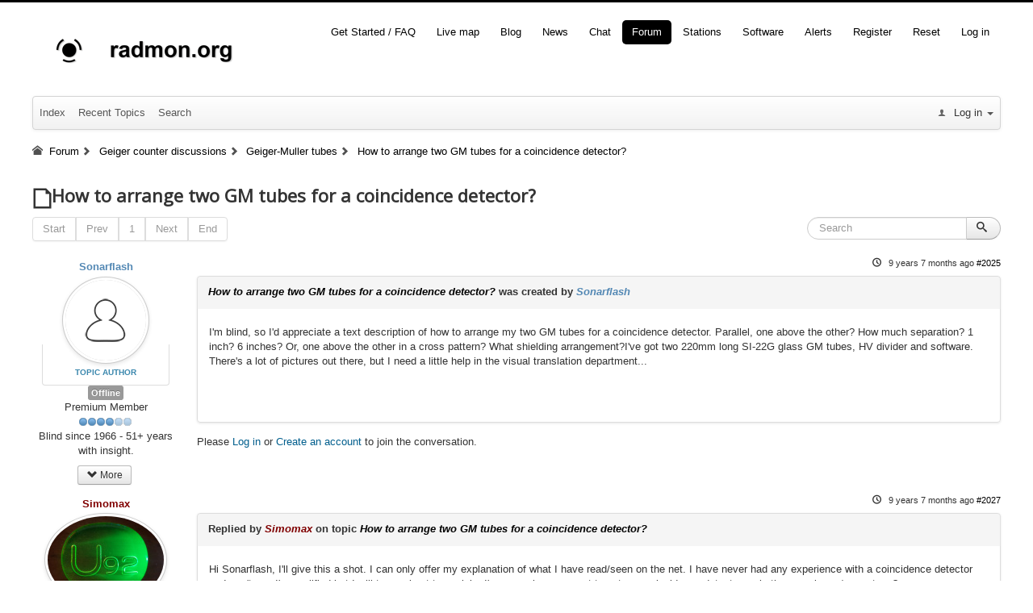

--- FILE ---
content_type: text/html; charset=utf-8
request_url: https://radmon.org/index.php/forum/geiger-muller-tubes/359-how-to-arrange-two-gm-tubes-for-a-coincidence-detector
body_size: 10907
content:
<!DOCTYPE html>
<html lang="en-gb" dir="ltr">
<head>
	<meta name="viewport" content="width=device-width, initial-scale=1.0" />
	<meta charset="utf-8" />
	<meta name="rights" content="(C)2018 Dr Daniel White" />
	<meta name="twitter:card" content="summary" />
	<meta name="twitter:title" content="How to arrange two GM tubes for a coincidence detector?" />
	<meta name="twitter:description" content="I'm blind, so I'd appreciate a text description of how to arrange my two GM tubes for a coincidence detector. Parallel, one above the other? How much..." />
	<meta name="robots" content="index, follow" />
	<meta property="og:url" content="https://radmon.org/index.php/forum/geiger-muller-tubes/359-how-to-arrange-two-gm-tubes-for-a-coincidence-detector" />
	<meta property="og:type" content="article" />
	<meta property="og:title" content="How to arrange two GM tubes for a coincidence detector?" />
	<meta property="profile:username" content="Sonarflash" />
	<meta property="og:description" content="I'm blind, so I'd appreciate a text description of how to arrange my two GM tubes for a coincidence detector. Parallel, one above the other? How much..." />
	<meta property="og:image" content="https://radmon.org//media/kunena/email/hero-wide.png" />
	<meta property="article:published_time" content="2016-04-11T17:30:28+00:00" />
	<meta property="article:section" content="Geiger-Muller tubes" />
	<meta property="twitter:image" content="https://radmon.org//media/kunena/email/hero-wide.png" />
	<meta name="description" content="I'm blind, so I'd appreciate a text description of how to arrange my two GM tubes for a coincidence detector. Parallel, one above the other? How much..." />
	<meta name="generator" content="Joomla! - Open Source Content Management" />
	<title>How to arrange two GM tubes for a coincidence detector? - radmon.org Forums</title>
	<link href="/index.php/forum/topics/mode-topics?format=feed&amp;type=rss" rel="alternate" type="application/rss+xml" />
	<link href="/templates/protostar/favicon.ico" rel="shortcut icon" type="image/vnd.microsoft.icon" />
	<link href="/media/kunena/cache/crypsis/css/kunena.css" rel="stylesheet" />
	<link href="https://radmon.org/media/kunena/core/css/jquery.atwho.css" rel="stylesheet" />
	<link href="/templates/protostar/css/template.css?66a435e904cb2d9d7f4c9b0e52943329" rel="stylesheet" />
	<link href="https://fonts.googleapis.com/css?family=Open+Sans" rel="stylesheet" />
	<link href="/media/mod_osdonate/css/style.min.css" rel="stylesheet" />
	<style>
		/* Kunena Custom CSS */		.layout#kunena [class*="category"] i,
		.layout#kunena .glyphicon-topic,
		.layout#kunena h3 i,
		.layout#kunena #kwho i.icon-users,
		.layout#kunena#kstats i.icon-bars { color: inherit; }		.layout#kunena [class*="category"] .knewchar { color: #48a348 !important; }
		.layout#kunena sup.knewchar { color: #48a348 !important; }
		.layout#kunena .topic-item-unread { border-left-color: #48a348 !important;}
		.layout#kunena .topic-item-unread .icon { color: #48a348 !important;}
		.layout#kunena .topic-item-unread i.fa { color: #48a348 !important;}
		.layout#kunena .topic-item-unread svg { color: #48a348 !important;}		.layout#kunena + div { display: block !important;}
		#kunena + div { display: block !important;}
	h1, h2, h3, h4, h5, h6, .site-title {
		font-family: 'Open Sans', sans-serif;
	}
	body.site {
		border-top: 3px solid #000000;
		background-color: #ffff00;
	}
	a {
		color: #000000;
	}
	.nav-list > .active > a,
	.nav-list > .active > a:hover,
	.dropdown-menu li > a:hover,
	.dropdown-menu .active > a,
	.dropdown-menu .active > a:hover,
	.nav-pills > .active > a,
	.nav-pills > .active > a:hover,
	.btn-primary {
		background: #000000;
	}
	</style>
	<script type="application/json" class="joomla-script-options new">{"csrf.token":"2e0ba90207f3a30c3f9405faa160ef2f","system.paths":{"root":"","base":""},"joomla.jtext":{"COM_KUNENA_RATE_LOGIN":"You need to be logged in to rate topic","COM_KUNENA_RATE_NOT_YOURSELF":"You cannot rate your own topic","COM_KUNENA_RATE_ALLREADY":"You have already rated this topic","COM_KUNENA_RATE_SUCCESSFULLY_SAVED":"Your rating has been successfully saved","COM_KUNENA_RATE_NOT_ALLOWED_WHEN_BANNED":"You cannot add rate when banned","COM_KUNENA_SOCIAL_EMAIL_LABEL":"E-mail","COM_KUNENA_SOCIAL_TWITTER_LABEL":"Tweet","COM_KUNENA_SOCIAL_FACEBOOK_LABEL":"Facebook","COM_KUNENA_SOCIAL_GOOGLEPLUS_LABEL":"COM_KUNENA_SOCIAL_GOOGLEPLUS_LABEL","COM_KUNENA_SOCIAL_LINKEDIN_LABEL":"LinkedIn","COM_KUNENA_SOCIAL_PINTEREST_LABEL":"Pinterest","COM_KUNENA_SOCIAL_WHATSAPP_LABEL":"WhatsApp"}}</script>
	<script src="/media/jui/js/jquery.min.js?66a435e904cb2d9d7f4c9b0e52943329"></script>
	<script src="/media/jui/js/jquery-noconflict.js?66a435e904cb2d9d7f4c9b0e52943329"></script>
	<script src="/media/jui/js/jquery-migrate.min.js?66a435e904cb2d9d7f4c9b0e52943329"></script>
	<script src="/media/jui/js/bootstrap.min.js?66a435e904cb2d9d7f4c9b0e52943329"></script>
	<script src="https://radmon.org/components/com_kunena/template/crypsis/assets/js/main-min.js"></script>
	<script src="https://radmon.org/components/com_kunena/template/crypsis/assets/js/topic-min.js"></script>
	<script src="/media/system/js/core.js?66a435e904cb2d9d7f4c9b0e52943329"></script>
	<script src="https://radmon.org/media/kunena/core/js/jquery.caret.js"></script>
	<script src="https://radmon.org/media/kunena/core/js/jquery.atwho.js"></script>
	<script src="/templates/protostar/js/template.js?66a435e904cb2d9d7f4c9b0e52943329"></script>
	<!--[if lt IE 9]><script src="/media/jui/js/html5.js?66a435e904cb2d9d7f4c9b0e52943329"></script><![endif]-->
	<script>
jQuery(function($){ initTooltips(); $("body").on("subform-row-add", initTooltips); function initTooltips (event, container) { container = container || document;$(container).find(".hasTooltip").tooltip({"html": true,"container": "body"});} });jQuery(function($){ $("#modal").modal({"backdrop": true,"keyboard": true,"show": false,"remote": ""}); });jQuery(document).ready(function ($) {
				$(".current").addClass("active alias-parent-active");
				$(".alias-parent-active").addClass("active alias-parent-active");
			});
			
	</script>
	<script type="application/ld+json">
{
    "@context": "https://schema.org",
    "@type": "DiscussionForumPosting",
    "id": "https://radmon.org/index.php/forum/geiger-muller-tubes/359-how-to-arrange-two-gm-tubes-for-a-coincidence-detector",
    "discussionUrl": "/index.php/forum/geiger-muller-tubes/359-how-to-arrange-two-gm-tubes-for-a-coincidence-detector",
    "headline": "How to arrange two GM tubes for a coincidence detector?",
    "image": "https://radmon.org//media/kunena/email/hero-wide.png",
    "datePublished": "2016-04-11T17:30:28+00:00",
    "dateModified": "2025-11-30T03:19:13+00:00",
    "author": {
        "@type": "Person",
        "name": "Sonarflash"
    },
    "interactionStatistic": {
        "@type": "InteractionCounter",
        "interactionType": "InteractionCounter",
        "userInteractionCount": 3
    },
    "publisher": {
        "@type": "Organization",
        "name": "radmon.org Forums",
        "logo": {
            "@type": "ImageObject",
            "url": "https://radmon.org//media/kunena/email/hero-wide.png"
        }
    },
    "mainEntityOfPage": {
        "@type": "WebPage",
        "name": "https://radmon.org/index.php/forum/geiger-muller-tubes/359-how-to-arrange-two-gm-tubes-for-a-coincidence-detector"
    }
}
	</script>


<style>input[name='your_address_here'] {display: none !important;}</style>

<style>input[name='my_name'] {display: none !important;}</style>

<style>input[name='your_address'] {display: none !important;}</style>
</head>
<body class="site com_kunena view-topic layout-default no-task itemid-116 fluid">
	<!-- Body -->
	<div class="body" id="top">
		<div class="container-fluid">
			<!-- Header -->
			<header class="header" role="banner">
				<div class="header-inner clearfix">
					<a class="brand pull-left" href="/">
						<img src="https://radmon.org/images/radmonlogo_thankyouoliverb.gif" alt="radmon.org" />											</a>
					<div class="header-search pull-right">
						<ul class="nav menu nav-pills mod-list">
<li class="item-463"><a href="/index.php/get-started-faq" >Get Started / FAQ</a></li><li class="item-127 default"><a href="/index.php" >Live map</a></li><li class="item-101"><a href="/index.php/home" >Blog</a></li><li class="item-155"><a href="/index.php/nuclear-news" >News</a></li><li class="item-450"><a href="/index.php/chat" title="Opens in a new tab." target="_blank">Chat</a></li><li class="item-125 current active"><a href="/index.php/forum" >Forum</a></li><li class="item-128"><a href="/index.php/stations" >Stations</a></li><li class="item-129"><a href="/index.php/software" >Software</a></li><li class="item-130"><a href="/index.php/alerts" >Alerts</a></li><li class="item-149"><a href="/index.php/register" >Register</a></li><li class="item-151"><a href="/index.php/reset" >Reset</a></li><li class="item-131"><a href="/index.php/log-in" >Log in</a></li></ul>

					</div>
				</div>
			</header>
						
			<div class="row-fluid">
								<main id="content" role="main" class="span12">
					<!-- Begin Content -->
					
					<div id="system-message-container">
	</div>

					<div id="kunena" class="layout ">
	
<div class="navbar" itemscope itemtype="https://schema.org/SiteNavigationElement">
	<div class="navbar-inner">
		<div class="visible-desktop">
			
<ul class="nav">
	<li class="item-117" ><a href="/index.php/forum/index" >Index</a></li><li class="item-118" ><a href="/index.php/forum/recent" >Recent Topics</a></li><li class="item-124" ><a href="/index.php/forum/search" >Search</a></li></ul>
		</div>
		<div class="hidden-desktop">
			<div class="nav navbar-nav pull-left">
				<div>
					<a class="btn btn-link" data-toggle="collapse" data-target=".knav-collapse"><i class="icon-large icon-list" aria-hidden="true"></i> <b class="caret"></b></a>
				</div>
				<div class="knav-collapse">
<ul class="nav">
	<li class="item-117" ><a href="/index.php/forum/index" >Index</a></li><li class="item-118" ><a href="/index.php/forum/recent" >Recent Topics</a></li><li class="item-124" ><a href="/index.php/forum/search" >Search</a></li></ul>
</div>
			</div>
		</div>
		
<div class="visible-desktop">
			<ul class="nav pull-right">
	<li class="dropdown mobile-user">
		<a href="#" class="dropdown-toggle" data-toggle="dropdown" id="klogin-desktop">
			<span class="kwho-guest"><span class="icon icon-user" aria-hidden="true"></span></span>
			<span class="login-text">Log in</span>
			<b class="caret"></b>
		</a>

		<div class="dropdown-menu" id="userdropdown">
			<form action="/index.php/forum" method="post" class="form-inline">
				<input type="hidden" name="view" value="user"/>
				<input type="hidden" name="task" value="login"/>
				<input type="hidden" name="2e0ba90207f3a30c3f9405faa160ef2f" value="1" />
				<div id="kform-login-username" class="control-group center">
					<div class="controls">
						<div class="input-prepend input-append">
							<span class="add-on">
								<span class="icon icon-user" aria-hidden="true"></span>								<label for="klogin-desktop-username" class="element-invisible">
									Username								</label>
							</span>
							<input id="klogin-desktop-username" type="text" name="username" class="input-small" tabindex="1"
							       size="18" autocomplete="username" placeholder="Username"/>
						</div>
					</div>
				</div>

				<div id="kform-login-password" class="control-group center">
					<div class="controls">
						<div class="input-prepend input-append">
							<span class="add-on">
								<span class="icon icon-lock" aria-hidden="true"></span>								<label for="klogin-desktop-passwd" class="element-invisible">
									Password								</label>
							</span>
							<input id="klogin-desktop-passwd" autocomplete="current-password" type="password" name="password" class="input-small" tabindex="2"
							       size="18" placeholder="Password"/>
						</div>
					</div>
				</div>

								
									<div id="kform-login-desktop-remember" class="control-group center">
						<div class="controls">
							<div class="input-prepend input-append">
								<div class="add-on">
									<input id="klogin-desktop-remember" type="checkbox" name="remember" class="inputbox"
									       value="yes"/>
									<label for="klogin-desktop-remember" class="control-label">
										Remember me									</label>
								</div>
							</div>
						</div>
					</div>
				
				<div id="kform-login-desktop-submit" class="control-group center">
					<p>
						<button type="submit" tabindex="3" name="submit" class="btn btn-primary">
							Log in						</button>
					</p>

					<p>
													<a href="/index.php/reset">
								Forgot your password?							</a>
							<br/>
						
													<a href="/index.php/log-in?view=remind">
								Forgot your username?							</a>
							<br/>
						
													<a href="/index.php/log-in?view=registration">
								Create an account							</a>
						
					</p>
				</div>
			<input type="text" name="your_address_here" value=""/><input type="hidden" name="7582de73a000e858a137adc4699e2a78" value="1764472754.5"/></form>
					</div>
	</li>
</ul>
	</div>
<div class="hidden-desktop">
			<ul class="nav pull-right">
	<li class="dropdown mobile-user">
		<a href="#" class="dropdown-toggle" data-toggle="dropdown" id="klogin-mobile">
			<span class="icon icon-user" aria-hidden="true"></span>			<span class="login-text">Log in</span>
			<b class="caret"></b>
		</a>

		<div class="dropdown-menu" id="userdropdown">
			<form action="/index.php/forum" method="post" class="form-inline">
				<input type="hidden" name="view" value="user"/>
				<input type="hidden" name="task" value="login"/>
				<input type="hidden" name="2e0ba90207f3a30c3f9405faa160ef2f" value="1" />
				<div id="kmobile-form-login-username" class="control-group center">
					<div class="controls">
						<div class="input-prepend input-append">
							<span class="add-on">
								<span class="icon icon-user" aria-hidden="true"></span>								<label for="kmobile-username" class="element-invisible">
									Username								</label>
							</span>
							<input id="kmobile-username" type="text" name="username" class="input-small" tabindex="1"
							       size="18" autocomplete="username" placeholder="Username"/>
						</div>
					</div>
				</div>

				<div id="kmobile-form-login-password" class="control-group center">
					<div class="controls">
						<div class="input-prepend input-append">
							<span class="add-on">
								<span class="icon icon-lock" aria-hidden="true"></span>								<label for="kmobile-passwd" class="element-invisible">
									Password								</label>
							</span>
							<input id="kmobile-passwd" type="password" name="password" class="input-small" tabindex="2"
							       size="18" autocomplete="current-password" placeholder="Password"/>
						</div>
					</div>
				</div>

								
									<div id="kmobile-form-login-remember" class="control-group center">
						<div class="controls">
							<div class="input-prepend input-append">
								<div class="add-on">
									<input id="kmobile-remember" type="checkbox" name="remember" class="inputbox"
									       value="yes"/>
									<label for="kmobile-remember" class="control-label">
										Remember me									</label>
								</div>
							</div>
						</div>
					</div>
				
				<div id="kmobile-form-login-submit" class="control-group center">
					<p>
						<button type="submit" tabindex="3" name="submit" class="btn btn-primary">
							Log in						</button>
					</p>

					<p>
													<a href="/index.php/reset">
								Forgot your password?							</a>
							<br/>
						
													<a href="/index.php/log-in?view=remind">
								Forgot your username?							</a>
							<br/>
						
													<a href="/index.php/log-in?view=registration">
								Create an account							</a>
						
					</p>
				</div>
			<input type="text" name="your_address_here" value=""/><input type="hidden" name="7582de73a000e858a137adc4699e2a78" value="1764472754.5"/></form>
					</div>
	</li>
</ul>
	</div>
	</div>
</div>
	<ol class="breadcrumb" itemscope itemtype="https://schema.org/BreadcrumbList">
		<li class="active" itemprop="itemListElement" itemscope itemtype="https://schema.org/ListItem">
			<span class="icon icon-home hasTooltip" aria-hidden="true"></span>			<a itemprop="item" href="/index.php/forum"><span itemprop="name">Forum</span></a>
			<meta itemprop="position" content="1"/>
		</li>

					<li class="divider"><span class="icon icon-chevron-right" aria-hidden="true"></span></li>
			<li itemprop="itemListElement" itemscope itemtype="https://schema.org/ListItem">
				<a itemprop="item" href="/index.php/forum/geiger-counter-discussions"><span itemprop="name">Geiger counter discussions</span></a>
				<meta itemprop="position" content="2"/>
			</li>
					<li class="divider"><span class="icon icon-chevron-right" aria-hidden="true"></span></li>
			<li itemprop="itemListElement" itemscope itemtype="https://schema.org/ListItem">
				<a itemprop="item" href="/index.php/forum/geiger-muller-tubes"><span itemprop="name">Geiger-Muller tubes</span></a>
				<meta itemprop="position" content="3"/>
			</li>
					<li class="divider"><span class="icon icon-chevron-right" aria-hidden="true"></span></li>
			<li itemprop="itemListElement" itemscope itemtype="https://schema.org/ListItem">
				<a itemprop="item" href="/index.php/forum/geiger-muller-tubes/359-how-to-arrange-two-gm-tubes-for-a-coincidence-detector"><span itemprop="name">How to arrange two GM tubes for a coincidence detector?</span></a>
				<meta itemprop="position" content="4"/>
			</li>
		
	</ol>

<div class="kunena-topic-item ">
	
	<h1>
		<span class="icon-topic icon icon-file"></span>				How to arrange two GM tubes for a coincidence detector?		
	</h1>

	<div>

	<div class="clearfix"></div>
	<div class="btn-toolbar" id="topic-actions-toolbar">
		<div>
			
					</div>
	</div>
</div>

	<div class="pull-left">
		
<div class="pagination hidden-phone">
	<ul>
		<li><a class="disabled">Start</a></li><li><a class="disabled">Prev</a></li><li class="active"><a>1</a></li><li><a class="disabled">Next</a></li><li><a class="disabled">End</a></li>	</ul>
</div>

<div class="pagination test visible-phone">
	<ul>
		<li class="active"><a>1</a></li>	</ul>
</div>
	</div>

	<div class="pull-right">
		
<form action="/index.php/forum/geiger-muller-tubes/359-how-to-arrange-two-gm-tubes-for-a-coincidence-detector" method="post" class="form-search pull-right">
	<input type="hidden" name="view" value="search"/>
	<input type="hidden" name="task" value="results"/>

	
			<input type="hidden" name="ids[]" value="359"/>
	
	<input type="hidden" name="childforums" value="1"/>
	<input type="hidden" name="2e0ba90207f3a30c3f9405faa160ef2f" value="1" />
	<div class="input-append">
		<input class="input-medium search-query hasTooltip" maxlength="64" type="text" name="query" value=""
		       placeholder="Search" data-original-title="Enter here your item to search" />
		<button class="btn btn-default" type="submit"><span class="icon icon-search" aria-hidden="true"></span></button>
	</div>
<input type="text" name="my_name" value=""/><input type="hidden" name="7582de73a000e858a137adc4699e2a78" value="1764472754.0"/></form>
	</div>

	<div class="clearfix"></div>

	
	
	<div class="topic-item-messages">	<div class="row-fluid message">
		<div class="span2 hidden-phone">
				<ul class="unstyled center profilebox">
		<li>
			<strong><a class="kwho-user hasTooltip" href="/index.php/forum/user/272-sonarflash" title="View Sonarflash's Profile" >Sonarflash</a></strong>
		</li>
							<li>
				<a class="kwho-user hasTooltip" href="/index.php/forum/user/272-sonarflash" title="View Sonarflash's Profile" ><img class="img-circle" src="https://radmon.org/media/kunena/avatars/resized/size144/crypsis/nophoto.png" width="144" height="144"  alt="Sonarflash's Avatar" /></a>									<span class="hidden-phone topic-starter topic-starter-circle">Topic Author</span>
								<!--
			<span class=" topic-moderator"></span>
		-->			</li>
		
					<li>
				<a  href="/index.php/forum/user/272-sonarflash" title="" class="label label-default hasTooltip">
	Offline</a>
			</li>
		
					<li>
				Premium Member			</li>
		
					<li>
				<img src="/media/kunena/ranks/rank4.gif" height="16" width="70" alt="Premium Member" />			</li>
		
					<li>
				Blind since 1966 - 51+ years with insight.			</li>
			</ul>
	<div class="profile-expand center">
		<span class="heading btn btn-small heading-less hasTooltip"
		      style="display:none;" data-original-title="Click to hide items"><span class="icon icon-arrow-up hasTooltip" aria-hidden="true"></span>Less</span>
		<span class="heading btn btn-small hasTooltip" data-original-title="Click to see more profile items of this user"><span class="icon icon-arrow-down hasTooltip" aria-hidden="true"></span>More</span>
		<div class="content" style="display:none;">
			<ul>
									<li>
						Posts: 137					</li>
				
				
									<li>
						Thank you received: 15					</li>
				
				
				
									<li>
						<span class="kicon-profile kicon-profile-gender-male" data-toggle="tooltip" data-placement="right" title="Gender: Male"></span>					</li>
				
									<li>
											</li>
				
									<li>
						<span data-toggle="tooltip" data-placement="right" title="the Cowichan Valley, Vancouver Island, BC, Canada"><i class="icon icon-location" aria-hidden="true"></i></span>					</li>
				
				
									<li>
						<span data-toggle="tooltip" data-placement="right" title="Click here to send a private message to this user." ></span>					</li>
				
				
							</ul>
		</div>
	</div>
		</div>
		<div class="span10 message-published">
			
	<small class="text-muted pull-right">
				<i class="icon icon-clock" aria-hidden="true"></i>		<span class="kdate " title="11 Apr 2016 17:30">9 years 7 months ago</span>				<a href="#2025" id="2025"
		   rel="canonical">#2025</a>
		<span class="visible-phone">by <a class="kwho-user hasTooltip" href="/index.php/forum/user/272-sonarflash" title="View Sonarflash's Profile" rel="nofollow">Sonarflash</a></span>
	</small>

	<div class="badger-left badger-info  message-published">
		<div class="kmessage">
			<div class="mykmsg-header">
				<em><a href="/index.php/forum/geiger-muller-tubes/359-how-to-arrange-two-gm-tubes-for-a-coincidence-detector#2025" title="I'm blind, so I'd appreciate a text description of how to arrange my two GM tubes for a coincidence detector. Parallel, one above the other? How much separation? 1 inch? 6 inches? Or, one above the..." class="hasTooltip">How to arrange two GM tubes for a coincidence detector?</a></em> was created by <em><a class="kwho-user hasTooltip" href="/index.php/forum/user/272-sonarflash" title="View Sonarflash's Profile" rel="nofollow">Sonarflash</a></em>			</div>

			<div class="kmsg">
				I'm blind, so I'd appreciate a text description of how to arrange my two GM tubes for a coincidence detector. Parallel, one above the other? How much separation? 1 inch? 6 inches? Or, one above the other in a cross pattern? What shielding arrangement?I've got two 220mm long SI-22G glass GM tubes, HV divider and software. There's a lot of pictures out there, but I need a little help in the visual translation department...			</div>

					</div>
	</div>



			<p>Please <a class="btn-link" href="/index.php/log-in?return=aHR0cHM6Ly9yYWRtb24ub3JnL2luZGV4LnBocC9mb3J1bS9nZWlnZXItbXVsbGVyLXR1YmVzLzM1OS1ob3ctdG8tYXJyYW5nZS10d28tZ20tdHViZXMtZm9yLWEtY29pbmNpZGVuY2UtZGV0ZWN0b3I=" rel="nofollow">Log in</a>  or <a class="btn-link" href="/index.php/log-in?view=registration">Create an account</a> to join the conversation.</p>


	
		<div class="kreplymessage">
			 		</div>
													</div>
	</div>

	<div class="row-fluid message">
		<div class="span2 hidden-phone">
				<ul class="unstyled center profilebox">
		<li>
			<strong><a class="kwho-globalmoderator hasTooltip" href="/index.php/forum/user/344-simomax" title="View Simomax's Profile" >Simomax</a></strong>
		</li>
							<li>
				<a class="kwho-globalmoderator hasTooltip" href="/index.php/forum/user/344-simomax" title="View Simomax's Profile" ><img class="img-circle" src="https://radmon.org/media/kunena/avatars/resized/size144/users/avatar344.jpg?1638615440" width="144" height="144"  alt="Simomax's Avatar" /></a>								<!--
			<span class=" topic-moderator"></span>
		-->			</li>
		
					<li>
				<a  href="/index.php/forum/user/344-simomax" title="" class="label label-default hasTooltip">
	Offline</a>
			</li>
		
					<li>
				Moderator			</li>
		
					<li>
				<img src="/media/kunena/ranks/rankmod.gif" height="16" width="70" alt="Moderator" />			</li>
		
					<li>
				Nuts about radioactive everything! 			</li>
			</ul>
	<div class="profile-expand center">
		<span class="heading btn btn-small heading-less hasTooltip"
		      style="display:none;" data-original-title="Click to hide items"><span class="icon icon-arrow-up hasTooltip" aria-hidden="true"></span>Less</span>
		<span class="heading btn btn-small hasTooltip" data-original-title="Click to see more profile items of this user"><span class="icon icon-arrow-down hasTooltip" aria-hidden="true"></span>More</span>
		<div class="content" style="display:none;">
			<ul>
									<li>
						Posts: 1203					</li>
				
				
									<li>
						Thank you received: 312					</li>
				
				
				
									<li>
						<span class="kicon-profile kicon-profile-gender-male" data-toggle="tooltip" data-placement="right" title="Gender: Male"></span>					</li>
				
									<li>
											</li>
				
									<li>
						<span data-toggle="tooltip" data-placement="right" title="Blackpool, UK"><i class="icon icon-location" aria-hidden="true"></i></span>					</li>
				
									<li>
						<a href="http://wasabi.schmoozie.co.uk/radmon/" target="_blank" rel="noopener noreferrer"><span data-toggle="tooltip" data-placement="right" title="Schmoozie"><i class="icon icon-link" aria-hidden="true"></i></span></a>					</li>
				
									<li>
						<span data-toggle="tooltip" data-placement="right" title="Click here to send a private message to this user." ></span>					</li>
				
				
							</ul>
		</div>
	</div>
		</div>
		<div class="span10 message-published">
			
	<small class="text-muted pull-right">
				<i class="icon icon-clock" aria-hidden="true"></i>		<span class="kdate " title="11 Apr 2016 18:30">9 years 7 months ago</span>				<a href="#2027" id="2027"
		   rel="canonical">#2027</a>
		<span class="visible-phone">by <a class="kwho-globalmoderator hasTooltip" href="/index.php/forum/user/344-simomax" title="View Simomax's Profile" rel="nofollow">Simomax</a></span>
	</small>

	<div class="badger-left badger-info  badger-moderator  message-published">
		<div class="kmessage">
			<div class="mykmsg-header">
				Replied by <em><a class="kwho-globalmoderator hasTooltip" href="/index.php/forum/user/344-simomax" title="View Simomax's Profile" rel="nofollow">Simomax</a></em> on topic <em><a href="/index.php/forum/geiger-muller-tubes/359-how-to-arrange-two-gm-tubes-for-a-coincidence-detector#2027" title="I'm blind, so I'd appreciate a text description of how to arrange my two GM tubes for a coincidence detector. Parallel, one above the other? How much separation? 1 inch? 6 inches? Or, one above the..." class="hasTooltip">How to arrange two GM tubes for a coincidence detector?</a></em>			</div>

			<div class="kmsg">
				Hi Sonarflash, I'll give this a shot. I can only offer my explanation of what I have read/seen on the net. I have never had any experience with a coincidence detector so I can't say I'm qualified but I will try my best to explain. I'm assuming you want to setup a coincidence detector as in the cosmic ray/muon type?<br>
<br>
To start, in the setups I have seen, the GM tubes tend to be one on top of the other, parallel to each other, completely aligned. The gap between the two tubes tends to vary from setup to setup. I have read/seen people placing the tubes as close as 1cm right through to 10cm or so. A distance of about an inch, 2.5cm, seems to be fairly common so that would be a good starting point.<br>
<br>
I have seen/read various setups using plates of aluminium or lead for two different purposes. One being to shield from background radiation (I'm assuming that muons will pass through thin lead) and the other purpose being to block beta and allow gamma to pass.<br>
<br>
From what I can gather the spacing of the GM tubes is relative to the angle the capture area, so the closer together they are will allow for a wider angle of particles to be detected that are travelling in the direction of the GM tubes and thus will detect more coincidences than if they were further apart. Moving them further apart will narrow the coincidence detection and will report more of a single tube detecting. I have seen setups that contain multiple GM tubes such as a 3 by 3 array. On that particular setup there was very little distance between the tubes, 1 or 2mm only. I suspect that setup would be detecting the direction the particles are travelling. there are also setups with three GM tubes mounted one above the other with about 2cm distance between. It looks like the three tube setup would offer less, but more true coincidences as the particle would have to travel through the three tubes and would offer a very narrow detection angle. When I state this detection angle, I am meaning that of a coincidence detection, not a single tube detection.<br>
<br>
Now, here goes, some kind of description in text:<br>
For this I am going to assume that you are after detecting muons/cosmic rays. I'm trying to make this as generic as possible so I have looked at a few setups and I am offering notes of the general setup. I this building ths would require some kind of trial and error though no specifics seem to be needed.<br>
<br>
The two tubes are mounted one above the other, parallel to each other<br>
The distance between the tubes should be about 2.5cm, so you have the bottom tube, then above that a 2.5cm gap then the top tube in parallel to the bottom one.<br>
A sheet of lead, 1.5mm or so thick, about 5cm wide and a little longer than the tubes is placed between the two tubes. I will refer to this as the middle sheet<br>
An optional sheet of lead, 1.5mm or so thick, about 5cm wide and a little longer than the tubes is placed about 2.5cm above the top tube. I will refer to this as the top sheet.<br>
They are assembled to create a tower like structure and giving the tubes a little space at the bottom would be about 15cm tall, 5cm wide and the length just over that of the tubes<br>
Going from the top down the setup should look like this:<br>
Top sheet right at the top, then a 2.5cm gap below then the top GM tube. 1.25cm below the top tube is the middle sheet, then 1.25cm below that is bottom tube. The rest of the space below the bottom tube is just spare space.<br>
<br>
I seems that some setups don't have the top sheet and the middle sheet can vary and may be aluminium. I suspect this is for detecting/shielding from different particles, beta, gamma, muon. If I were to make my own muon coincidence detector I would use both top and middle sheets in lead to stop all beta and gamma but let muons through. One thing I don't understand though is if people use lead sheets to stop beta and gamma, then why not just roll the lead around the GM tubes to create a sleeve. That would surely block gamma from all angles. Maybe I'm missing something with the sheets.<br>
<br>
One neat construction I looked at had the whole tower part (both tubes and sheets) attached to a pivot on a base. This allows the entire detector to be angled and aimed at something specific.<br>
<br>
Alright Sonarflash, I hope what I have written makes sense. If any part doesn't then please let me know and I will try and explain.<br>
<br>
Cheers,<br>
Simon.			</div>

					</div>
	</div>



			<p>Please <a class="btn-link" href="/index.php/log-in?return=aHR0cHM6Ly9yYWRtb24ub3JnL2luZGV4LnBocC9mb3J1bS9nZWlnZXItbXVsbGVyLXR1YmVzLzM1OS1ob3ctdG8tYXJyYW5nZS10d28tZ20tdHViZXMtZm9yLWEtY29pbmNpZGVuY2UtZGV0ZWN0b3I=" rel="nofollow">Log in</a>  or <a class="btn-link" href="/index.php/log-in?view=registration">Create an account</a> to join the conversation.</p>


	
		<div class="kreplymessage">
			 		</div>
													</div>
	</div>

	<div class="row-fluid message">
		<div class="span2 hidden-phone">
				<ul class="unstyled center profilebox">
		<li>
			<strong><a class="kwho-globalmoderator hasTooltip" href="/index.php/forum/user/344-simomax" title="View Simomax's Profile" >Simomax</a></strong>
		</li>
							<li>
				<a class="kwho-globalmoderator hasTooltip" href="/index.php/forum/user/344-simomax" title="View Simomax's Profile" ><img class="img-circle" src="https://radmon.org/media/kunena/avatars/resized/size144/users/avatar344.jpg?1638615440" width="144" height="144"  alt="Simomax's Avatar" /></a>								<!--
			<span class=" topic-moderator"></span>
		-->			</li>
		
					<li>
				<a  href="/index.php/forum/user/344-simomax" title="" class="label label-default hasTooltip">
	Offline</a>
			</li>
		
					<li>
				Moderator			</li>
		
					<li>
				<img src="/media/kunena/ranks/rankmod.gif" height="16" width="70" alt="Moderator" />			</li>
		
					<li>
				Nuts about radioactive everything! 			</li>
			</ul>
	<div class="profile-expand center">
		<span class="heading btn btn-small heading-less hasTooltip"
		      style="display:none;" data-original-title="Click to hide items"><span class="icon icon-arrow-up hasTooltip" aria-hidden="true"></span>Less</span>
		<span class="heading btn btn-small hasTooltip" data-original-title="Click to see more profile items of this user"><span class="icon icon-arrow-down hasTooltip" aria-hidden="true"></span>More</span>
		<div class="content" style="display:none;">
			<ul>
									<li>
						Posts: 1203					</li>
				
				
									<li>
						Thank you received: 312					</li>
				
				
				
									<li>
						<span class="kicon-profile kicon-profile-gender-male" data-toggle="tooltip" data-placement="right" title="Gender: Male"></span>					</li>
				
									<li>
											</li>
				
									<li>
						<span data-toggle="tooltip" data-placement="right" title="Blackpool, UK"><i class="icon icon-location" aria-hidden="true"></i></span>					</li>
				
									<li>
						<a href="http://wasabi.schmoozie.co.uk/radmon/" target="_blank" rel="noopener noreferrer"><span data-toggle="tooltip" data-placement="right" title="Schmoozie"><i class="icon icon-link" aria-hidden="true"></i></span></a>					</li>
				
									<li>
						<span data-toggle="tooltip" data-placement="right" title="Click here to send a private message to this user." ></span>					</li>
				
				
							</ul>
		</div>
	</div>
		</div>
		<div class="span10 message-published">
			
	<small class="text-muted pull-right">
				<i class="icon icon-clock" aria-hidden="true"></i>		<span class="kdate " title="11 Apr 2016 18:42">9 years 7 months ago</span>				<a href="#2029" id="2029"
		   rel="canonical">#2029</a>
		<span class="visible-phone">by <a class="kwho-globalmoderator hasTooltip" href="/index.php/forum/user/344-simomax" title="View Simomax's Profile" rel="nofollow">Simomax</a></span>
	</small>

	<div class="badger-left badger-info  badger-moderator  message-published">
		<div class="kmessage">
			<div class="mykmsg-header">
				Replied by <em><a class="kwho-globalmoderator hasTooltip" href="/index.php/forum/user/344-simomax" title="View Simomax's Profile" rel="nofollow">Simomax</a></em> on topic <em><a href="/index.php/forum/geiger-muller-tubes/359-how-to-arrange-two-gm-tubes-for-a-coincidence-detector#2029" title="I'm blind, so I'd appreciate a text description of how to arrange my two GM tubes for a coincidence detector. Parallel, one above the other? How much separation? 1 inch? 6 inches? Or, one above the..." class="hasTooltip">How to arrange two GM tubes for a coincidence detector?</a></em>			</div>

			<div class="kmsg">
				Sonarflash, I forgot to add a link (below) to a pdf I found. The pdf contains quite a lot of text that also may be of assistance.<br>
https://www.google.co.uk/url?sa=t&rct=j&q=&esrc=s&source=web&cd=5&ved=0ahUKEwjBwt2Xj4fMAhWCVywKHb6yCg8QFgg0MAQ&url=http%3A%2F%2Fwww.theremino.com%2Fwp-content%2Fuploads%2Ffiles%2FCosmicRaysDetector_ENG.pdf&usg=AFQjCNHVJu_rQ7UTRWdEsDU5ZXqH0-5jug&sig2=F8G3-AUE7CCfw9DDJeSOBA			</div>

					</div>
	</div>



			<p>Please <a class="btn-link" href="/index.php/log-in?return=aHR0cHM6Ly9yYWRtb24ub3JnL2luZGV4LnBocC9mb3J1bS9nZWlnZXItbXVsbGVyLXR1YmVzLzM1OS1ob3ctdG8tYXJyYW5nZS10d28tZ20tdHViZXMtZm9yLWEtY29pbmNpZGVuY2UtZGV0ZWN0b3I=" rel="nofollow">Log in</a>  or <a class="btn-link" href="/index.php/log-in?view=registration">Create an account</a> to join the conversation.</p>


	
		<div class="kreplymessage">
			 		</div>
													</div>
	</div>

	<div class="row-fluid message">
		<div class="span2 hidden-phone">
				<ul class="unstyled center profilebox">
		<li>
			<strong><a class="kwho-user hasTooltip" href="/index.php/forum/user/272-sonarflash" title="View Sonarflash's Profile" >Sonarflash</a></strong>
		</li>
							<li>
				<a class="kwho-user hasTooltip" href="/index.php/forum/user/272-sonarflash" title="View Sonarflash's Profile" ><img class="img-circle" src="https://radmon.org/media/kunena/avatars/resized/size144/crypsis/nophoto.png" width="144" height="144"  alt="Sonarflash's Avatar" /></a>									<span class="hidden-phone topic-starter topic-starter-circle">Topic Author</span>
								<!--
			<span class=" topic-moderator"></span>
		-->			</li>
		
					<li>
				<a  href="/index.php/forum/user/272-sonarflash" title="" class="label label-default hasTooltip">
	Offline</a>
			</li>
		
					<li>
				Premium Member			</li>
		
					<li>
				<img src="/media/kunena/ranks/rank4.gif" height="16" width="70" alt="Premium Member" />			</li>
		
					<li>
				Blind since 1966 - 51+ years with insight.			</li>
			</ul>
	<div class="profile-expand center">
		<span class="heading btn btn-small heading-less hasTooltip"
		      style="display:none;" data-original-title="Click to hide items"><span class="icon icon-arrow-up hasTooltip" aria-hidden="true"></span>Less</span>
		<span class="heading btn btn-small hasTooltip" data-original-title="Click to see more profile items of this user"><span class="icon icon-arrow-down hasTooltip" aria-hidden="true"></span>More</span>
		<div class="content" style="display:none;">
			<ul>
									<li>
						Posts: 137					</li>
				
				
									<li>
						Thank you received: 15					</li>
				
				
				
									<li>
						<span class="kicon-profile kicon-profile-gender-male" data-toggle="tooltip" data-placement="right" title="Gender: Male"></span>					</li>
				
									<li>
											</li>
				
									<li>
						<span data-toggle="tooltip" data-placement="right" title="the Cowichan Valley, Vancouver Island, BC, Canada"><i class="icon icon-location" aria-hidden="true"></i></span>					</li>
				
				
									<li>
						<span data-toggle="tooltip" data-placement="right" title="Click here to send a private message to this user." ></span>					</li>
				
				
							</ul>
		</div>
	</div>
		</div>
		<div class="span10 message-published">
			
	<small class="text-muted pull-right">
				<i class="icon icon-clock" aria-hidden="true"></i>		<span class="kdate " title="11 Apr 2016 21:32">9 years 7 months ago</span>				<a href="#2031" id="2031"
		   rel="canonical">#2031</a>
		<span class="visible-phone">by <a class="kwho-user hasTooltip" href="/index.php/forum/user/272-sonarflash" title="View Sonarflash's Profile" rel="nofollow">Sonarflash</a></span>
	</small>

	<div class="badger-left badger-info  message-published">
		<div class="kmessage">
			<div class="mykmsg-header">
				Replied by <em><a class="kwho-user hasTooltip" href="/index.php/forum/user/272-sonarflash" title="View Sonarflash's Profile" rel="nofollow">Sonarflash</a></em> on topic <em><a href="/index.php/forum/geiger-muller-tubes/359-how-to-arrange-two-gm-tubes-for-a-coincidence-detector#2031" title="I'm blind, so I'd appreciate a text description of how to arrange my two GM tubes for a coincidence detector. Parallel, one above the other? How much separation? 1 inch? 6 inches? Or, one above the..." class="hasTooltip">How to arrange two GM tubes for a coincidence detector?</a></em>			</div>

			<div class="kmsg">
				Hi Simon,<br>
Thanks for the descriptions. Mainly, you clarified that one mounts the tubes parallel, and with various, not large separation.I'll start with a centimetre separation and experiment from there. Since the muon and high energy gamma rays would both pass through lead, I'm guessing the top and middle layers of lead are to eliminate high energy beta and low energy gamma coincidence pulses. I'll probably sandwich the tubes between two plates of 1/4&quot; aluminum I happen to have kicking around. Seems like a simple wood frame that can be tilted should do for the rest. One cosmic ray experimenter does talk about changing the angle, getting his readings from a tilt to the south.<br>
I asked about the cross arrangement because all the text I'd read neglected to specifically mention the parallel arrangement. After all, they show pictures, and of course, everybody can see them...<br>
<br>
I Appreciate your quick response.  Once I get everything assembled and photogenic, I'll post a picture or two. Now for a little woodwork.<br>
<br>
Brian (Sonarflash)			</div>

					</div>
	</div>



			<p>Please <a class="btn-link" href="/index.php/log-in?return=aHR0cHM6Ly9yYWRtb24ub3JnL2luZGV4LnBocC9mb3J1bS9nZWlnZXItbXVsbGVyLXR1YmVzLzM1OS1ob3ctdG8tYXJyYW5nZS10d28tZ20tdHViZXMtZm9yLWEtY29pbmNpZGVuY2UtZGV0ZWN0b3I=" rel="nofollow">Log in</a>  or <a class="btn-link" href="/index.php/log-in?view=registration">Create an account</a> to join the conversation.</p>


	
		<div class="kreplymessage">
			 		</div>
													</div>
	</div>

</div>
	<div class="pull-left">
		
<div class="pagination hidden-phone">
	<ul>
		<li><a class="disabled">Start</a></li><li><a class="disabled">Prev</a></li><li class="active"><a>1</a></li><li><a class="disabled">Next</a></li><li><a class="disabled">End</a></li>	</ul>
</div>

<div class="pagination test visible-phone">
	<ul>
		<li class="active"><a>1</a></li>	</ul>
</div>
	</div>

	<div class="pull-right">
		
<form action="/index.php/forum/geiger-muller-tubes/359-how-to-arrange-two-gm-tubes-for-a-coincidence-detector" method="post" class="form-search pull-right">
	<input type="hidden" name="view" value="search"/>
	<input type="hidden" name="task" value="results"/>

	
			<input type="hidden" name="ids[]" value="359"/>
	
	<input type="hidden" name="childforums" value="1"/>
	<input type="hidden" name="2e0ba90207f3a30c3f9405faa160ef2f" value="1" />
	<div class="input-append">
		<input class="input-medium search-query hasTooltip" maxlength="64" type="text" name="query" value=""
		       placeholder="Search" data-original-title="Enter here your item to search" />
		<button class="btn btn-default" type="submit"><span class="icon icon-search" aria-hidden="true"></span></button>
	</div>
<input type="text" name="my_name" value=""/><input type="hidden" name="7582de73a000e858a137adc4699e2a78" value="1764472754.0"/></form>
	</div>

	<div>

	<div class="clearfix"></div>
	<div class="btn-toolbar" id="topic-actions-toolbar">
		<div>
			
					</div>
	</div>
</div>

	<script>
	jQuery(function ($) {
		$("#jumpto option[value=19]").prop("selected", "selected");
	})
</script>
<form action="/index.php/forum" id="jumpto" name="jumpto" method="post"
      target="_self">
	<input type="hidden" name="view" value="category"/>
	<input type="hidden" name="task" value="jump"/>
	<span><select name="catid" id="catid" class="inputbox fbs" size="1" onchange = "this.form.submit()"><option value="0">Board Categories</option>
<option value="4" selected="selected"> News and Announcements</option>
<option value="32">-  radmon.org News</option>
<option value="5"> Introductions and FAQ</option>
<option value="13">-  Introduce yourself</option>
<option value="14">-  Howtos and FAQs</option>
<option value="6"> Alerts, Detections and Station Updates</option>
<option value="40">-  Station Updates</option>
<option value="15">-  Alerts</option>
<option value="16">-  Station detections</option>
<option value="7"> Geiger counter discussions</option>
<option value="17">-  Kit geiger counters</option>
<option value="18">-  Commericial geiger counters</option>
<option value="42">-  Vintage Geiger Counters</option>
<option value="19">-  Geiger-Muller tubes</option>
<option value="20">-  Homebrew counters, electronic design and building</option>
<option value="43">-  Gamma Spectroscopy</option>
<option value="36">-  Radioactive sources and samples</option>
<option value="8"> Software discussions</option>
<option value="21">-  RadLog</option>
<option value="22">-  radmon.org</option>
<option value="41">-  Arduino Code</option>
<option value="23">-  pyradmon</option>
<option value="24">-  Other software</option>
<option value="9"> Experiments and Projects</option>
<option value="25">-  Experiments</option>
<option value="26">-  Projects</option>
<option value="10"> General chat</option>
<option value="27">-  General discussion</option>
<option value="34">-  World news and events</option>
<option value="28">-  Nuclear accidents and disasters</option>
<option value="35">-  Preparation</option>
<option value="29">-  Off topic forum</option>
<option value="12"> Testing</option>
<option value="31">-  Test forum</option>
</select></span>
</form>

	<div class="pull-right">	<div>
		Moderators: <a class="kwho-moderator hasTooltip" href="/index.php/forum/user/270-gamma-man" title="View Gamma-Man's Profile" >Gamma-Man</a>	</div>
</div>

	<div class="clearfix"></div>
</div>
	<ol class="breadcrumb" itemscope itemtype="https://schema.org/BreadcrumbList">
		<li class="active" itemprop="itemListElement" itemscope itemtype="https://schema.org/ListItem">
			<span class="icon icon-home hasTooltip" aria-hidden="true"></span>			<a itemprop="item" href="/index.php/forum"><span itemprop="name">Forum</span></a>
			<meta itemprop="position" content="1"/>
		</li>

					<li class="divider"><span class="icon icon-chevron-right" aria-hidden="true"></span></li>
			<li itemprop="itemListElement" itemscope itemtype="https://schema.org/ListItem">
				<a itemprop="item" href="/index.php/forum/geiger-counter-discussions"><span itemprop="name">Geiger counter discussions</span></a>
				<meta itemprop="position" content="2"/>
			</li>
					<li class="divider"><span class="icon icon-chevron-right" aria-hidden="true"></span></li>
			<li itemprop="itemListElement" itemscope itemtype="https://schema.org/ListItem">
				<a itemprop="item" href="/index.php/forum/geiger-muller-tubes"><span itemprop="name">Geiger-Muller tubes</span></a>
				<meta itemprop="position" content="3"/>
			</li>
					<li class="divider"><span class="icon icon-chevron-right" aria-hidden="true"></span></li>
			<li itemprop="itemListElement" itemscope itemtype="https://schema.org/ListItem">
				<a itemprop="item" href="/index.php/forum/geiger-muller-tubes/359-how-to-arrange-two-gm-tubes-for-a-coincidence-detector"><span itemprop="name">How to arrange two GM tubes for a coincidence detector?</span></a>
				<meta itemprop="position" content="4"/>
			</li>
		
	</ol>

	<div class="pull-right large-kicon"><a rel="alternate" type="application/rss+xml" href="/index.php/forum/topics/mode-topics?format=feed&amp;type=rss"><i class="icon icon-feed  hasTooltip" title="Get the latest posts directly to your desktop" aria-hidden="true"></i></a></div>
	<div class="clearfix"></div>

	<div class="center">
		Time to create page: 0.165 seconds	</div>
</div>
<div style="text-align:center;"><a href="/index.php/forum/credits" style="display: inline !important; visibility: visible !important; text-decoration: none !important;">Powered by</a> <a href="https://www.kunena.org"
			target="_blank" rel="noopener noreferrer" style="display: inline !important; visibility: visible !important; text-decoration: none !important;">Kunena Forum</a></div>
					<div class="clearfix"></div>
					<div  id="osdonate_92" class="osdonate-container osdonate-default" data-joomla="3" data-module="div" data-header="h3"><form id="osdonate-form-92"
      class="osdonate-form"
      action="https://www.paypal.com/cgi-bin/webscr"
      method="post" target="paypal">
    <input type="hidden" name="cmd" value="_donations"/>
    <input type="hidden" name="business" value="mw0uzo@gmail.com"/>
    <input type="hidden" name="return" value="https://radmon.org/index.php/donatethankyou"/>
    <input type="hidden" name="undefined_quantity" value="0"/>
    <input type="hidden" name="item_name" value="Donate to radmon.org"/>
    Everything's free. Please support us by considering a donation. Log in first!<br><input type="text" name="amount" value="10" size="4" maxlength="10" class="osdonate-amount"/>    <select id="currency_code_92" name="currency_code">
	<option value="USD">USD</option>
	<option value="EUR">EUR</option>
	<option value="GBP">GBP</option>
	<option value="CHF">CHF</option>
	<option value="AUD">AUD</option>
	<option value="HKD">HKD</option>
	<option value="CAD">CAD</option>
	<option value="JPY">JPY</option>
	<option value="NZD">NZD</option>
	<option value="SGD">SGD</option>
	<option value="SEK">SEK</option>
	<option value="DKK">DKK</option>
	<option value="PLN">PLN</option>
	<option value="HUF">HUF</option>
	<option value="CZK">CZK</option>
	<option value="ILS">ILS</option>
	<option value="MXN">MXN</option>
</select>
    <input type="hidden" name="rm" value="2"/>
    <input type="hidden" name="charset" value="utf-8"/>
    <input type="hidden" name="no_shipping" value="1"/>
    <input type="hidden" name="image_url" value="https://radmon.org/images/logo1.png"/>
    <input type="hidden" name="cancel_return" value="https://radmon.org/index.php"/>
    <input type="hidden" name="no_note" value="0"/>
    <input type="image" src="https://www.paypal.com/en_US/i/btn/btn_donateCC_LG.gif" name="submit" alt="PayPal secure payments."/>
    <input type="hidden" name="lc" value="US">
</form>
</div>

<div class="custom"  >
	<center> <b>Solar powered Raspberry Pi 4 server stats: </b>CPU 37%  Memory 14%  Swap 13%  CPU temp=53.0'C Uptime 21 Days 
 </center></div>


<div class="custom"  >
	<script async src="//pagead2.googlesyndication.com/pagead/js/adsbygoogle.js"></script>
<script> 
  	function httpGet(theUrl)
	{
    	var xmlHttp = new XMLHttpRequest();
    	xmlHttp.open( "GET", theUrl, false ); // false for synchronous request
    	xmlHttp.send( null );
    	return xmlHttp.responseText;
	}	

    var user = "No user ";
  
    result = httpGet("//radmon.org/radmon.php?function=getdonated&user="+user);
    if (result==0)
    {
     	(adsbygoogle = window.adsbygoogle || []).push({
          	google_ad_client: "ca-pub-4759576149311374",
          	enable_page_level_ads: true
     	});
    }
</script></div>

					<!-- End Content -->
				</main>
							</div>
		</div>
	</div>
	<!-- Footer -->
	<footer class="footer" role="contentinfo">
		<div class="container-fluid">
			<hr />
			
			<p class="pull-right">
				<a href="#top" id="back-top">
					Back to Top				</a>
			</p>
			<p>
				&copy; 2025 radmon.org			</p>
		</div>
	</footer>
	
<noscript><strong>JavaScript is currently disabled.</strong>Please enable it for a better experience of <a href="http://2glux.com/projects/jumi">Jumi</a>.</noscript></body>
</html>


--- FILE ---
content_type: text/html; charset=utf-8
request_url: https://www.google.com/recaptcha/api2/aframe
body_size: 267
content:
<!DOCTYPE HTML><html><head><meta http-equiv="content-type" content="text/html; charset=UTF-8"></head><body><script nonce="eIDdlFqqua3I5OM5IWdArQ">/** Anti-fraud and anti-abuse applications only. See google.com/recaptcha */ try{var clients={'sodar':'https://pagead2.googlesyndication.com/pagead/sodar?'};window.addEventListener("message",function(a){try{if(a.source===window.parent){var b=JSON.parse(a.data);var c=clients[b['id']];if(c){var d=document.createElement('img');d.src=c+b['params']+'&rc='+(localStorage.getItem("rc::a")?sessionStorage.getItem("rc::b"):"");window.document.body.appendChild(d);sessionStorage.setItem("rc::e",parseInt(sessionStorage.getItem("rc::e")||0)+1);localStorage.setItem("rc::h",'1764472756964');}}}catch(b){}});window.parent.postMessage("_grecaptcha_ready", "*");}catch(b){}</script></body></html>

--- FILE ---
content_type: text/css
request_url: https://radmon.org/media/kunena/cache/crypsis/css/kunena.css
body_size: 12211
content:
@charset "utf-8";
#kunena.layout .red {
  color: #e80f22 !important;
}
#kunena.layout .orange {
  color: #eb6301 !important;
}
#kunena.layout .yellow {
  color: #fcd115 !important;
}
#kunena.layout .green {
  color: #80ba01 !important;
}
#kunena.layout .lightblue {
  color: #b9e8fa !important;
}
#kunena.layout .blue {
  color: #0072c6 !important;
}
#kunena.layout .grey {
  color: #cccccc !important;
}
#kunena.layout .filter {
  width: auto;
}
#kunena.layout a:active,
#kunena.layout a:focus,
#kunena.layout select:focus,
#kunena.layout input[type='file']:focus,
#kunena.layout input[type='radio']:focus,
#kunena.layout input[type='checkbox']:focus {
  outline: 0 !important;
}
#kunena.layout h1 {
  font-size: 22px;
  line-height: 24px;
}
#kunena.layout h1 small {
  font-size: 16.25px;
}
#kunena.layout h2 {
  font-size: 20px;
  padding-top: 0;
  margin-top: 0;
}
#kunena.layout h3 {
  font-size: 18px;
}
#kunena.layout .kgooglemap {
  width: 100%;
  display: block;
  height: 480px;
  overflow: hidden;
  position: relative;
}
#kunena.layout .kgooglemap img {
  max-width: none !important;
}
#kunena.layout sup.knewchar {
  padding-left: 3px;
}
#kunena.layout .kfrontend .section {
  margin-bottom: 20px;
}
#kunena.layout .kfrontend:hover .btn,
#kunena.layout .kprofile:hover .kinfo {
  visibility: visible;
}
#kunena.layout .kfrontend .btn,
#kunena.layout .kprofile .kinfo {
  visibility: hidden;
}
#kunena.layout .navbar-inner {
  padding: 0;
}
#kunena.layout .navbar .nav > li > a {
  padding: 11px 8px 11px;
}
#kunena.layout #messages li {
  float: left;
  margin-bottom: 30px;
  padding-bottom: 30px;
}
#kunena.layout .message {
  margin: 20px 0;
}
#kunena.layout .btn-marging {
  margin-bottom: 0;
}
#kunena.layout .kreply-form {
  display: none;
  margin-left: 20px;
  margin-bottom: 30px;
  box-shadow: 0 0 6px #B2B2B2;
}
#kunena.layout .kmsgattach {
  padding-left: 30px;
  padding-top: 10px;
}
#kunena.layout .pagination {
  margin: 3px 0;
}
#kunena.layout .kfile-input-textbox {
  display: inline-block;
}
#kunena.layout .kattachment {
  padding-top: 5px;
}
#kunena.layout .kattachment-insert {
  margin-left: 20px;
}
#kunena.layout img {
  max-width: 100%;
  width: auto \9;
  height: auto;
}
#kunena.layout .table {
  float: left;
}
#kunena.layout .form-search {
  margin: 0;
}
#kunena.layout .kpoll {
  padding-left: 90px;
}
#kunena.layout .img-polaroid {
  border-color: #ddd;
  border-radius: 4px;
}
#kunena.layout .topic-starter-circle,
#kunena.layout .topic-moderator-circle {
  padding-top: 30px !important;
  margin-top: -20px !important;
}
#kunena.layout .topic-starter {
  display: inline-block;
  height: auto;
  border-radius: 0 0 4px 4px;
  white-space: nowrap;
  border: 1px solid #ddd;
  border-top: 0 none;
  padding: 4px 8px 10px;
  color: #3a87ad;
  line-height: 1em;
  font-size: 10px;
  font-weight: bold;
  text-transform: uppercase;
  width: 80%;
}
#kunena.layout .topic-moderator {
  display: inline-block;
  height: auto;
  border-radius: 0 0 4px 4px;
  white-space: nowrap;
  border: 1px solid #ddd;
  border-top: 0 none;
  padding: 4px 8px 10px;
  color: red;
  line-height: 1em;
  font-size: 10px;
  font-weight: bold;
  text-transform: uppercase;
  width: 80%;
}
#kunena.layout hr {
  margin: 0;
}
#kunena.layout .kfrontend .table td {
  padding: 10px;
}
#kunena.layout .kfrontend .table td h1,
#kunena.layout .kfrontend .table td h2,
#kunena.layout .kfrontend .table td h3,
#kunena.layout .kfrontend .table td h4,
#kunena.layout .kfrontend .table td h5,
#kunena.layout .kfrontend .table td h6 {
  margin: 0 !important;
  line-height: 20px;
}
#kunena.layout .unstyled,
#kunena.layout .inline li,
#kunena.layout #kstats li {
  list-style: none;
}
#kunena.layout .profilebox li {
  list-style: none;
  padding: 0;
  margin: 0;
  line-height: 1.4em;
}
#kunena.layout .topictitle {
  font-size: 110%;
}
#kunena.layout .viewsnum,
#kunena.layout .repliesnum {
  font-size: 110%;
  float: right;
}
#kunena.layout .breadcrumb {
  padding: 0;
  margin-bottom: 20px;
  background-color: transparent;
}
#kunena.layout input[type='checkbox'] {
  zoom: 1;
  filter: alpha(opacity=50);
  opacity: 0.5;
}
#kunena.layout a:focus,
#kunena.layout .btn:focus {
  outline: none !important;
}
#kunena.layout .qreply {
  min-height: 150px !important;
  width: 98%;
}
#kunena.layout .desc {
  display: block;
}
#kunena.layout .horizontal-message {
  border: 1px solid #ddd;
  box-shadow: 0 1px 3px rgba(0,0,0,0.1);
  margin-top: 20px;
  min-height: 140px;
  margin-bottom: 20px;
  border-radius: 4px;
}
#kunena.layout .horizontal-message .kmessage {
  padding: 30px 10px 0;
}
#kunena.layout [class*="horizontal-message-top"] {
  position: relative;
}
#kunena.layout .horizontal-message-top:after {
  content: attr(data-badger);
  position: absolute;
  top: 0;
  font-weight: bold;
  padding: 8px 12px !important;
  margin-top: -10px !important;
  border-right: 1px solid #ddd;
  border-bottom: 1px solid #ddd;
  border-top: 0 !important;
  border-left: 0 !important;
}
#kunena.layout [class*="horizontal-message-bottom"] {
  position: relative;
}
#kunena.layout .horizontal-message-bottom:after {
  content: attr(data-badger);
  position: absolute;
  top: 0;
  font-weight: bold;
  padding: 8px 12px !important;
  border-right: 1px solid #ddd;
  border-bottom: 1px solid #ddd;
}
#kunena.layout .horizontal-message [class*="badger-left"] {
  position: relative;
  margin: -8px 0 0 0;
  padding: 39px 19px 0 14px;
  border-radius: 4px;
  border: 0;
  box-shadow: none;
}
#kunena.layout .message-bottom [class*="badger-left"] {
  margin: 0;
}
#kunena.layout [class*="badger-left"] {
  position: relative;
  margin: 15px 0;
  padding: 39px 19px 0 14px;
  border-radius: 4px;
  min-height: 180px;
  border: 1px solid #ddd;
  box-shadow: 0 1px 3px rgba(0,0,0,0.1);
}
#kunena.layout [class*="badger"]:after {
  content: attr(data-badger);
  position: absolute;
  top: 0;
  padding: 8px 12px;
  font-weight: bold;
  border-right: 1px solid #ddd;
  border-bottom: 1px solid #ddd;
}
#kunena.layout .badger-left:after {
  left: 0;
  border-radius: 4px 0 4px 0;
}
#kunena.layout .badger-info:after {
  background: rgba(229,229,229,0.4);
}
#kunena.layout .badger-solved {
  border: 1px solid #5cb85c;
  background-color: honeydew;
}
#kunena.layout legend {
  color: inherit;
}
#kunena.layout div.kmsgtext-article,
#kunena.layout div.kmsgtext-quote,
#kunena.layout div.kmsgtext-hide,
#kunena.layout div.kmsgtext-code,
#kunena.layout div.kmsgtext-confidential {
  font-size: 12px;
  line-height: 18px;
  -moz-tab-size: 4;
  tab-size: 4;
  border-radius: 3px;
  display: block;
  border: 1px dotted;
  margin: 5px;
  padding: 5px;
  font-style: italic;
}
#kunena.layout #kwho > div > p,
#kunena.layout #kstats > div > p {
  margin: 0;
}
#kunena.layout form {
  margin: 0;
}
#kunena.layout .timefilter {
  padding-right: 10px;
}
#kunena.layout .kmsg {
  margin: 20px 0;
  word-wrap: break-word;
  font-family: "Segoe UI", "Segoe UI Emoji", "Segoe UI Symbol", Helvetica, Arial, sans-serif;
}
#kunena.layout .input-xxlarge {
  width: 98%;
  height: 100%;
}
#kunena.layout .kprofile-down {
  margin-top: 13px;
  border: 1px solid rgba(0,0,0,0.1);
  background: rgba(0,0,0,0.02);
  border-radius: 5px;
}
#kunena.layout .profilebox {
  padding: 0;
  margin-top: -5px;
}
#kunena.layout .dl-horizontal dt {
  width: auto;
}
#kunena.layout .row-fluid > .span12 > .row-fluid > .span12 {
  width: 110%;
  margin-right: -60px;
}
#kunena.layout .chzn-container,
#kunena.layout .chzn-drop {
  max-width: 100% !important;
}
#kunena.layout #kchecktarget:disabled {
  display: none;
}
#kunena.layout div.navbar > div > div.visible-phone.hidden-tablet > ul {
  padding-top: 0;
  padding-left: 10px;
  margin-top: 5px;
}
#kunena.layout #ktopicsform {
  padding-bottom: 10px;
}
#kunena.layout .topic-item-unread {
  border-left: 3px solid green;
  border-radius: 2px 0 2px 0;
}
#kunena.layout .kmessage {
  min-height: 120px;
  padding-bottom: 10px;
}
#kunena.layout .ksig {
  margin: 5px;
  min-height: 20px;
}
#kunena.layout .ksignature {
  margin-top: 15px;
}
#kunena.layout .vid {
  position: relative;
  padding-bottom: 56.25%;
  padding-top: 30px;
  height: 0;
  overflow: hidden;
}
#kunena.layout .vid iframe,
#kunena.layout .vid object,
#kunena.layout .vid embed {
  position: absolute;
  top: 0;
  left: 0;
  width: 100%;
  height: 100%;
}
#kunena.layout .khistory {
  min-height: 150px;
}
#kunena.layout #kchecktask {
  margin: 0;
}
#kunena.layout select#mode {
  margin-left: 69px;
}
#kunena.layout .table th,
#kunena.layout .table td {
  line-height: 20px;
}
#kunena.layout .message-deleted {
  background-color: rgba(0,0,0,0.1);
  margin-bottom: 15px;
  border-radius: 5px;
  padding: 19px 19px 8px 14px;
}
#kunena.layout .input-append {
  margin: 0;
}
#kunena.layout .btn-toolbar {
  margin: 0;
}
#kunena.layout .form-search .input-append {
  margin: 3px 0;
}
#kunena.layout table .well {
  margin-bottom: 0;
}
#kunena.layout .filter-state {
  font-size: 150%;
}
#kunena.layout .filter-state .btn {
  padding: 0 6px;
  vertical-align: inherit;
  font-size: inherit;
  line-height: 150%;
}
#kunena.layout .nav .dropdown-menu a {
  text-decoration: none;
}
#kunena.layout .nav .dropdown-menu a .btn-link {
  margin-left: -120px;
}
#kunena.layout .profile-horizontal-top {
  padding: 10px 5px 5px 5px;
  border-bottom: 1px solid #ddd;
  background-color: rgba(229,229,229,0.4);
  box-shadow: 0 1px 3px rgba(0,0,0,0.1);
  margin-bottom: 10px;
  min-height: 110px;
}
#kunena.layout .profile-horizontal-bottom {
  padding: 10px 5px 5px 5px;
  border-top: 1px solid #ddd;
  background-color: rgba(229,229,229,0.4);
  box-shadow: 0 1px 3px rgba(0,0,0,0.1);
  min-height: 110px;
}
#kunena.layout .profile-horizontal-top .topic-starter,
#kunena.layout .profile-horizontal-bottom .topic-starter {
  border: none;
}
#kunena.layout .table .pagination {
  max-height: 25px;
}
#kunena.layout .dropdown-menu .form-inline {
  margin: 0;
}
#kunena.layout .profile-expand .content ul {
  margin: 0;
}
#kunena.layout .kfrontend .inline > li {
  float: left;
}
#kunena.layout #kbbcode-poll-options {
  margin: 20px 0;
}
#kunena.layout .collapse .table {
  margin-bottom: 0;
}
#kunena.layout h2 .pull-right select {
  line-height: 40px;
  margin: 0;
}
#kunena.layout .pagination {
  padding: 0;
}
#kunena.layout .pagination ul > li {
  display: inline;
}
#kunena.layout .pagination-small ul > li > a,
#kunena.layout .pagination-small ul > li > span {
  padding: 4px 6px !important;
  line-height: 15px !important;
}
#kunena.layout .pagination ul > li > a,
#kunena.layout .pagination ul > li > span {
  float: left;
  padding: 4px 12px;
  line-height: 20px;
  background-color: transparent;
  border: 1px solid #dddddd;
  margin: 0;
}
#kunena.layout #recent-topics .span2,
#kunena.layout #recent-topics .span10 {
  margin-left: 0;
}
#kunena.layout #recent-topics img.img-thumbnail {
  vertical-align: text-top;
  margin-right: 10px;
}
#kunena.layout .nowrap {
  white-space: nowrap;
}
#kunena.layout div.btn-toolbar .font-size-is-default {
  font-size: 16px;
  line-height: 1.7em;
}
#kunena.layout select#categorylist {
  width: auto;
}
#kunena.layout div#editprofile input,
#kunena.layout div#editprofile select,
#kunena.layout div#home input,
#kunena.layout div#home select,
#kunena.layout div#editsettings select {
  float: left;
  margin: 0 5px 0 0;
}
#kunena.layout .collapse {
  transition: height 0.01s;
}
#kunena.layout div.kmsg > li {
  margin-left: 20px;
}
#kunena.layout .kcontenttablespacer {
  border-bottom-color: #BFC3C6;
}
#kunena.layout .krow1-stickymsg:nth-child(odd) {
  background-color: #F2F1EE;
}
#kunena.layout .krow1-stickymsg:nth-child(even) {
  background-color: #FFFFFF;
}
#kunena.layout #logout-form {
  float: left;
}
#kunena.layout #logout-form .btn-link {
  text-decoration: none;
  margin-left: 5px;
}
#kunena.layout small.text-muted {
  margin-top: -10px;
}
#kunena.layout #credits .dl-horizontal dt {
  text-align: left !important;
  margin-left: 10px;
}
#kunena.layout #credits .dl-horizontal dd {
  margin-left: 160px !important;
}
#kunena.layout #credits dd,
#kunena.layout #credits dt {
  padding: 5px 0;
}
#kunena.layout #credits dt {
  font-weight: normal !important;
}
#kunena.layout #credits .dl-horizontal dt:nth-child(odd),
#kunena.layout #credits .dl-horizontal dd:nth-child(even) {
  background-color: #f9f9f9;
}
#kunena.layout .credits {
  border: 1px solid #e5e5e5;
  border-radius: 10px;
  padding: 0 20px;
}
#kunena.layout .icon-chevron-right {
  font-size: 80%;
  padding-bottom: 3px;
}
#kunena.layout #topic-actions {
  padding-bottom: 10px;
}
#kunena.layout #userdropdown {
  padding-top: 20px;
}
#kunena.layout #status-form label.btn a.btn {
  padding: 0 0 0 5px;
}
#kunena.layout .navbar .btn,
#kunena.layout .navbar .btn-group {
  margin-top: 0;
}
#kunena.layout #nav-menu {
  width: 190px;
}
#kunena.layout #nav-menu img {
  margin-left: -5px;
}
#kunena.layout select#postcatid {
  width: 100%;
}
#kunena.layout .fa-big,
#kunena.layout .icon-big {
  margin-top: 20px;
  margin-left: 5px;
  font-size: 32px;
}
#kunena.layout .icon-super {
  margin-top: 20px;
  margin-left: 5px;
  font-size: 48px;
}
#kunena.layout .ip {
  padding-right: 10px;
}
#kunena.layout .report {
  margin-left: 20px;
  text-decoration: none;
}
#kunena.layout .intro {
  margin: 0 0 30px 60px;
  padding-top: 7px;
}
#kunena.layout #credits {
  padding-bottom: 20px;
}
#kunena.layout input[type=radio] + label {
  display: inline-block;
  background-color: transparent;
  border: 1px solid rgba(0,0,0,0);
  margin: -2px -3px;
  padding: 4px 12px;
}
#kunena.layout input[type=radio]:checked + label {
  background: rgba(0,0,0,0.07) none;
  border: 1px solid rgba(0,0,0,0.2);
  border-radius: 4px;
}
#kunena.layout input[type=radio] {
  display: none;
}
#kunena.layout div#kwho .well,
#kunena.layout div#kstats .well {
  padding-left: 25px;
}
#kunena.layout #editavatar input[type=radio],
#kunena.layout #poll-vote input[type=radio],
#kunena.layout #search input[type=radio] {
  display: inline-block;
}
#kunena.layout ul.inline span.kicon {
  height: 24px;
  transform: scale(0.5);
  margin-bottom: -7px;
}
#kunena.layout ul.inline i {
  padding-top: 2px;
  padding-right: 5px;
}
#kunena.layout #kwho i.icon-big,
#kunena.layout #kstats i.icon-big,
#kunena.layout [class*="category"] i.icon-big {
  margin-top: 12px;
  padding-right: 8px;
}
#kunena.layout .dropdown-menu {
  min-width: 220px;
}
#kunena.layout #search [class*='span'] {
  margin-left: 6px;
}
#kunena.layout div.pagination a.disabled,
#kunena.layout div.pagination a.disabled:hover {
  color: #999999;
}
#kunena.layout .label,
#kunena.layout .badge {
  white-space: normal;
}
#kunena.layout .container-fluid {
  padding: 0;
}
#kunena.layout .btn .caret {
  margin-bottom: 0 !important;
}
#kunena.layout .knav-collapse.collapse {
  height: auto;
}
#kunena.layout .knav-collapse > .nav {
  display: none;
}
#kunena.layout .knav-collapse.collapse.in > .nav {
  display: inline-block;
}
#kunena.layout .btn-toolbar .btn.btn-small:before,
#kunena.layout #search .btn.btn-small:before {
  content: "×";
  font-size: 14px;
}
#kunena.layout .btn-toolbar .btn.btn-small.collapsed:before,
#kunena.layout #search .btn.btn-small.collapsed:before {
  content: "";
  font-family: "icomoon", serif;
  font-size: 8px;
}
#kunena.layout .filter-time {
  padding-top: 15px;
}
#kunena.layout .moved,
#kunena.layout .message-unapproved .badger-left,
#kunena.layout .unapproved,
#kunena.layout .category-stickymsg,
#kunena.layout .deleted {
  background-color: rgba(0,0,0,0.05);
}
#kunena.layout form#postform div.control-group {
  margin-left: 10px;
}
#kunena.layout #modified_reason {
  margin-top: -60px;
  padding-bottom: 50px;
}
#kunena.layout #kbbcode-poll-options .polloption {
  padding: 5px 0;
}
#kunena.layout .modal-body,
#kunena.layout .modal {
  overflow-y: auto;
  max-height: 90%;
}
#kunena.layout .icon-topic {
  font-size: 24px;
  margin-top: 10px;
  margin-right: 10px;
}
#kunena.layout #kmoderate-mode-selected,
#kunena.layout #kmoderate-mode-newer {
  display: inline-block;
}
#kunena.layout .profile-horizontal-bottom li,
#kunena.layout .profile-horizontal-top li,
#kunena.layout .thumbnails li,
#kunena.layout .profile-expand li {
  list-style: none;
}
#kunena.layout .thumbnails li {
  margin: 0;
  padding: 0;
  width: 23%;
  padding-right: 2%;
  float: left;
  display: inline-block;
}
#kunena.layout .profile-expand ul {
  padding: 0;
}
#kunena.layout div.kmsgtext-article > p > img {
  max-width: 100px;
}
#kunena.layout div.krating:not(:checked) > input {
  position: absolute;
  top: -9999px;
  clip: rect(0,0,0,0);
}
#kunena.layout div.krating:not(:checked) > label {
  float: right;
  width: 1em;
  padding: 0 .1em;
  overflow: hidden;
  white-space: nowrap;
  cursor: pointer;
  font-size: 200%;
  line-height: 1.2;
  color: #ddd;
  text-shadow: 1px 1px #bbb, 2px 2px #666, .1em .1em .2em rgba(0,0,0,0.5);
}
#kunena.layout div.krating:not(:checked) > label:before {
  content: '★ ';
}
#kunena.layout div.krating > input:checked ~ label {
  color: #f70;
  text-shadow: 1px 1px #c60, 2px 2px #940, .1em .1em .2em rgba(0,0,0,0.5);
}
#kunena.layout div.krating:not(:checked) > label:hover,
#kunena.layout div.krating:not(:checked) > label:hover ~ label {
  color: gold;
  text-shadow: 1px 1px goldenrod, 2px 2px #B57340, .1em .1em .2em rgba(0,0,0,0.5);
}
#kunena.layout div.krating > input:checked + label:hover,
#kunena.layout div.krating > input:checked + label:hover ~ label,
#kunena.layout div.krating > input:checked ~ label:hover,
#kunena.layout div.krating > input:checked ~ label:hover ~ label,
#kunena.layout div.krating > label:hover ~ input:checked ~ label {
  color: #ea0;
  text-shadow: 1px 1px goldenrod, 2px 2px #B57340, .1em .1em .2em rgba(0,0,0,0.5);
}
#kunena.layout div.krating > label:active {
  position: relative;
  top: 2px;
  left: 2px;
}
#kunena.layout .dropdown-toggle .status-green,
#kunena.layout .dropdown-toggle img.green {
  margin-top: 0 !important;
  -webkit-box-shadow: 0 0 0 2px green, 0 0 0 4px #ccc, 0 2px 5px 4px rgba(0,0,0,0.1);
  -moz-box-shadow: 0 0 0 2px green, 0 0 0 4px #ccc, 0 2px 5px 4px rgba(0,0,0,0.1);
  box-shadow: 0 0 0 2px green, 0 0 0 4px #ccc, 0 2px 5px 4px rgba(0,0,0,0.1);
}
#kunena.layout .dropdown-toggle .status-yellow,
#kunena.layout .dropdown-toggle img.yellow {
  margin-top: 0 !important;
  -webkit-box-shadow: 0 0 0 2px yellow, 0 0 0 4px #ccc, 0 2px 5px 4px rgba(0,0,0,0.1);
  -moz-box-shadow: 0 0 0 2px yellow, 0 0 0 4px #ccc, 0 2px 5px 4px rgba(0,0,0,0.1);
  box-shadow: 0 0 0 2px yellow, 0 0 0 4px #ccc, 0 2px 5px 4px rgba(0,0,0,0.1);
}
#kunena.layout .dropdown-toggle .status-red,
#kunena.layout .dropdown-toggle img.red {
  margin-top: 0 !important;
  -webkit-box-shadow: 0 0 0 2px red, 0 0 0 4px #ccc, 0 2px 5px 4px rgba(0,0,0,0.1);
  -moz-box-shadow: 0 0 0 2px red, 0 0 0 4px #ccc, 0 2px 5px 4px rgba(0,0,0,0.1);
  box-shadow: 0 0 0 2px red, 0 0 0 4px #ccc, 0 2px 5px 4px rgba(0,0,0,0.1);
}
#kunena.layout .dropdown-toggle .status-grey,
#kunena.layout .dropdown-toggle img.grey {
  margin-top: 0 !important;
  -webkit-box-shadow: 0 0 0 2px grey, 0 0 0 4px #ccc, 0 2px 5px 4px rgba(0,0,0,0.1);
  -moz-box-shadow: 0 0 0 2px grey, 0 0 0 4px #ccc, 0 2px 5px 4px rgba(0,0,0,0.1);
  box-shadow: 0 0 0 2px grey, 0 0 0 4px #ccc, 0 2px 5px 4px rgba(0,0,0,0.1);
}
#kunena.layout .dropdown-toggle .status-none,
#kunena.layout .dropdown-toggle img.none {
  margin-top: 0 !important;
  box-shadow: 0 0 0 1px #d4d4d4, 0 0 0 0 #fff, 0 1px 1px rgba(0,0,0,0.1);
}
#kunena.layout .thumbnail a {
  text-decoration: none;
}
#kunena.layout #nav-menu img,
#kunena.layout .span3 .img-circle {
  width: 80%;
}
#kunena.layout .span3 .img-polaroid {
  width: 70%;
}
#kunena.layout .profilebox.unstyled {
  margin-left: 4px;
}
#kunena.layout .btn-toolbar .btn.fa:before,
#kunena.layout #search .btn.fa:before {
  content: "\f106";
  font-size: 14px;
}
#kunena.layout .btn-toolbar .btn.fa.collapsed:before,
#kunena.layout #search .btn.fa.collapsed:before {
  content: "\f107";
  font-size: 14px;
}
#kunena.layout .btn-toolbar .btn.b3:before,
#kunena.layout #search .btn.b3:before {
  content: "\e260";
  font-size: 14px;
  font-family: "Glyphicons Halflings", serif;
}
#kunena.layout .btn-toolbar .btn.b3.collapsed:before,
#kunena.layout #search .btn.b3.collapsed:before {
  content: "\e259";
  font-family: "Glyphicons Halflings", serif;
  font-size: 14px;
}
#kunena.layout .btn-toolbar .btn.b2:before,
#kunena.layout #search .btn.b2:before {
  background-position: -288px -120px;
  font-size: 14px;
}
#kunena.layout .btn-toolbar .btn.b2.collapsed:before,
#kunena.layout #search .btn.b2.collapsed:before {
  background-position: -313px -119px;
  font-size: 14px;
}
#kunena.layout .kmsgimage {
  display: inline-block;
}
#kunena.layout .kmsgimage img {
  width: 100%;
}
#kunena.layout .embed-container {
  position: relative;
  padding-bottom: 140%;
  height: 0;
  overflow: hidden;
}
#kunena.layout .embed-container iframe,
#kunena.layout .embed-container object,
#kunena.layout .embed-container embed {
  position: absolute;
  top: 0;
  left: 0;
  width: 100%;
  height: 100%;
}
#kunena.layout .kmessagepadding {
  padding-bottom: 20px;
}
#kunena.layout #poll-results {
  padding-bottom: 40px;
}
#kunena.layout #ann-date .date,
#kunena.layout #ann-date2 .date,
#kunena.layout #ann-date3 .date,
#kunena.layout #searchatdate .date {
  display: inline-block !important;
}
#kunena.layout .dropdown-toggle .img-polaroid {
  padding: 0;
  margin: 0;
  border: 0;
}
#kunena.layout .dropdown-submenu > a::after {
  display: none !important;
}
#kunena.layout .inputbox#catid {
  max-width: 250px;
}
#kunena.layout #whoisonlinelist .img-circle {
  margin-right: 10px;
  margin-bottom: 10px;
}
#kunena.layout .search-query {
  width: auto;
}
#kunena.layout .mykmsg-header {
  margin-top: 0;
  background: rgba(229,229,229,0.4);
  padding: 10px 19px 12px 14px !important;
  margin-left: -15px;
  margin-right: -20px;
  font-weight: bold;
  border-top-left-radius: 4px;
  border-top-right-radius: 4px;
}
#kunena.layout .badger-left::after {
  border-radius: 0 !important;
  height: 0 !important;
}
#kunena.layout [class*="badger"]::after {
  padding: 0;
  border-right: none !important;
  border-bottom: none !important;
}
#kunena.layout [class*="badger-left"] {
  padding: 0 19px 0 14px !important;
}
#kunena.layout #btn_thankyou {
  margin-top: 0;
  margin-left: 0;
}
#kunena.layout #editor {
  resize: vertical;
}
#kunena.layout #results1 img:not([src]) {
  visibility: hidden;
}
@-moz-document url-prefix() {
  #kunena.layout #results1 img:-moz-loading {
    visibility: hidden;
  }
}
#kunena.layout #gallery_list {
  padding-left: 20px;
}
#kunena.layout #gallery_list img {
  width: 120px;
  height: auto;
}
#kunena.layout .profilebox [class*="kwho-"] img,
#kunena.layout .profilebox [class*="kwho-"] i,
#kunena.layout .profilebox [class*="kwho-"] svg {
  width: auto;
}
#kunena.layout .message-unapproved blockquote {
  border-color: #a6a6a6;
}
#kunena.layout .kunena-topic-item h1 {
  height: 24px;
  display: inline-flex;
}
#kunena.layout #iconset_topic_list {
  display: flex;
}
#kunena.layout .cke_chrome {
  margin-bottom: 3em;
}
#kunena.layout table.kpostbuttonset tr td.kpostbuttons select.selectbox {
  position: relative;
  bottom: 5px;
}
#kunena.layout .form-horizontal .controls {
  margin-left: 90px;
}
#kunena.layout .form-horizontal .control-label {
  width: auto;
}
#kunena.layout .ktxtarea {
  margin-left: -80px;
}
#kunena.layout #kbbcode-smilies-button {
  background-position: -108px -18px;
}
#kunena.layout .kbbcode-preview-bottom {
  border: 1px solid #dddddd;
  padding: 4px 12px;
  margin: 10px;
  border-radius: 4px;
  min-height: 150px;
}
#kunena.layout .markItUp .boldbutton a {
  background-image: url(/components/com_kunena/template/crypsis/assets/images/bold.png);
}
#kunena.layout .markItUp .italicbutton a {
  background-image: url(/components/com_kunena/template/crypsis/assets/images/italic.png);
}
#kunena.layout .markItUp .underlinebutton a {
  background-image: url(/components/com_kunena/template/crypsis/assets/images/underline.png);
}
#kunena.layout .markItUp .strokebutton a {
  background-image: url(/components/com_kunena/template/crypsis/assets/images/stroke.png);
}
#kunena.layout .markItUp .supscriptbutton a {
  background-image: url(/components/com_kunena/template/crypsis/assets/images/supscript.png);
}
#kunena.layout .markItUp .subscriptbutton a {
  background-image: url(/components/com_kunena/template/crypsis/assets/images/subscript.png);
}
#kunena.layout .markItUp .sizebutton a {
  background-image: url(/components/com_kunena/template/crypsis/assets/images/fonts.png);
}
#kunena.layout .markItUp .colors a {
  background-image: url(/components/com_kunena/template/crypsis/assets/images/colors.png);
}
#kunena.layout .markItUp .bulletedlistbutton a {
  background-image: url(/components/com_kunena/template/crypsis/assets/images/list-bullet.png);
}
#kunena.layout .markItUp .numericlistbutton a {
  background-image: url(/components/com_kunena/template/crypsis/assets/images/list-numeric.png);
}
#kunena.layout .markItUp .listitembutton a {
  background-image: url(/components/com_kunena/template/crypsis/assets/images/list-item.png);
}
#kunena.layout .markItUp .alignleftbutton a {
  background-image: url(/components/com_kunena/template/crypsis/assets/images/text_align_left.png);
}
#kunena.layout .markItUp .centerbutton a {
  background-image: url(/components/com_kunena/template/crypsis/assets/images/text_align_center.png);
}
#kunena.layout .markItUp .alignrightbutton a {
  background-image: url(/components/com_kunena/template/crypsis/assets/images/text_align_right.png);
}
#kunena.layout .markItUp .quotebutton a {
  background-image: url(/components/com_kunena/template/crypsis/assets/images/quotes.png);
}
#kunena.layout .markItUp .codemodalboxbutton a,
#kunena.layout .markItUp .codesimplebutton a {
  background-image: url(/components/com_kunena/template/crypsis/assets/images/code.png);
}
#kunena.layout .markItUp .tablebutton a {
  background-image: url(/components/com_kunena/template/crypsis/assets/images/table.png);
}
#kunena.layout .markItUp .spoilerbutton a {
  background-image: url(/components/com_kunena/template/crypsis/assets/images/spoiler.png);
}
#kunena.layout .markItUp .hiddentextbutton a {
  background-image: url(/components/com_kunena/template/crypsis/assets/images/hidden.png);
}
#kunena.layout .markItUp .picturebutton a {
  background-image: url(/components/com_kunena/template/crypsis/assets/images/picture.png);
}
#kunena.layout .markItUp .linkbutton a {
  background-image: url(/components/com_kunena/template/crypsis/assets/images/link.png);
}
#kunena.layout .markItUp .ebaybutton a {
  background-image: url(/components/com_kunena/template/crypsis/assets/images/ebay.png);
}
#kunena.layout .markItUp .videodropdownbutton a {
  background-image: url(/components/com_kunena/template/crypsis/assets/images/film.png);
}
#kunena.layout .markItUp .mapbutton a {
  background-image: url(/components/com_kunena/template/crypsis/assets/images/map.png);
}
#kunena.layout .markItUp .pollbutton a {
  background-image: url(/components/com_kunena/template/crypsis/assets/images/poll.png);
}
#kunena.layout .markItUp .tweetbutton a {
  background-image: url(/components/com_kunena/template/crypsis/assets/images/tweet.png);
}
#kunena.layout .markItUp .soundcloudbutton a {
  background-image: url(/components/com_kunena/template/crypsis/assets/images/soundcloud.png);
  margin-left: -3px;
  margin-top: 3px;
}
#kunena.layout .markItUp .instagrambutton a {
  background-image: url(/components/com_kunena/template/crypsis/assets/images/instagram.png);
}
#kunena.layout .markItUp .hrbutton a {
  background-image: url(/components/com_kunena/template/crypsis/assets/images/hr.png);
}
#kunena.layout .markItUp .emoticonsbutton a {
  background-image: url(/components/com_kunena/template/crypsis/assets/images/emoticon.png);
}
#kunena.layout .markItUp .confidentialbutton a {
  background-image: url(/components/com_kunena/template/crypsis/assets/images/confidential.png);
}
#kunena.layout .markItUp .clean a {
  background-image: url(/components/com_kunena/template/crypsis/assets/images/clean.png);
}
#kunena.layout .markItUp .colors ul {
  width: auto;
  padding: 1px;
}
#kunena.layout .markItUp .colors li {
  border: 1px solid white;
  width: 25px;
  height: 25px;
  overflow: hidden;
  padding: 0;
  margin: 0;
  float: left;
}
#kunena.layout .markItUp .colors ul a {
  width: 25px;
  height: 25px;
}
#kunena.layout .markItUp .colors .col1-1 a {
  background: black;
}
#kunena.layout .markItUp .colors .col1-2 a {
  background: orange;
}
#kunena.layout .markItUp .colors .col1-3 a {
  background: red;
}
#kunena.layout .markItUp .colors .col2-1 a {
  background: blue;
}
#kunena.layout .markItUp .colors .col2-2 a {
  background: purple;
}
#kunena.layout .markItUp .colors .col2-3 a {
  background: green;
}
#kunena.layout .markItUp .colors .col3-1 a {
  background: white;
}
#kunena.layout .markItUp .colors .col3-2 a {
  background: gray;
}
#kunena.layout .markItUp .colors .col3-3 a {
  background: black;
}
#kunena.layout .markItUp {
  width: 100%;
}
#kunena.layout .markItUpContainer {
  width: 100%;
}
#kunena.layout .markItUpEditor {
  padding: 5px;
  margin: 0;
  clear: both;
  display: block;
  line-height: 18px;
  overflow: auto;
  border: 1px solid #e5e5e5;
}
#kunena.layout .markItUpPreviewFrame {
  overflow: auto;
  background-color: #FFFFFF;
  width: 99.9%;
  height: 350px;
  margin: 5px 0;
}
#kunena.layout .markItUpHeader {
  width: 100%;
  margin: 0;
  padding-bottom: 10px;
  padding-left: 10px;
  height: 50px;
}
#kunena.layout .markItUpFooter {
  width: 100%;
  height: 25px;
  padding-bottom: 10px;
}
#kunena.layout .markItUpHeader ul li {
  list-style: none;
  float: left;
  position: relative;
  box-sizing: content-box;
}
#kunena.layout .markItUpHeader ul li:hover > ul {
  display: block;
}
#kunena.layout .markItUpHeader ul .markItUpDropMenu li {
  margin-right: 0;
}
#kunena.layout .markItUpHeader ul ul {
  display: none;
  position: absolute;
  top: 18px;
  left: 0;
  margin-top: 10px;
  background: #FFF;
  border: 1px solid #e5e5e5;
}
#kunena.layout .markItUpHeader ul ul li {
  float: none;
  border-bottom: 1px solid #e5e5e5;
}
#kunena.layout .markItUpHeader ul .markItUpSeparator {
  width: 1px;
  color: #ccc;
  height: 24px;
  margin-right: 5px;
  overflow: hidden;
  border-left: 1px solid #ccc;
  text-indent: -10000px;
}
#kunena.layout .markItUpHeader ul ul .markItUpSeparator {
  width: auto;
  height: 1px;
  margin: 0;
}
#kunena.layout .markItUpHeader ul ul ul {
  position: absolute;
  top: -1px;
  left: 150px;
}
#kunena.layout .markItUpHeader ul ul ul li {
  float: none;
}
#kunena.layout .markItUpHeader ul a {
  display: block;
  width: 16px;
  height: 16px;
  text-indent: -10000px;
  background-repeat: no-repeat;
  padding: 4px;
  margin: 0;
}
#kunena.layout .markItUpHeader ul ul a {
  display: block;
  text-indent: 0;
  width: 150px;
  padding: 5px 5px 5px 25px;
  background-position: 2px 50%;
}
#kunena.layout .markItUpHeader ul ul a:hover {
  color: #FFF;
  background-color: #3875D7;
}
#kunena.layout .markItUpHeader ul {
  margin: 0;
  padding: 0;
}
#kunena.layout .markItUpButton {
  display: inline-block;
  margin-bottom: 0;
  padding-top: 4px;
  font-size: 14px;
  line-height: 12px;
  *margin-left: .3em;
}
#kunena.layout li.markItUpButton ul {
  z-index: 1;
}
#kunena.layout .dropzone .message {
  opacity: 1;
  -ms-filter: none;
  filter: none;
}
#kunena.layout .dropzone {
  border: 1px solid rgba(0,0,0,0.03);
  min-height: 120px;
  -webkit-border-radius: 3px;
  border-radius: 3px;
  background: rgba(0,0,0,0.03);
  padding: 23px;
}
#kunena.layout .dropzone .default.message {
  opacity: 1;
  -ms-filter: none;
  filter: none;
  -webkit-transition: opacity 0.3s ease-in-out;
  -moz-transition: opacity 0.3s ease-in-out;
  -o-transition: opacity 0.3s ease-in-out;
  -ms-transition: opacity 0.3s ease-in-out;
  transition: opacity 0.3s ease-in-out;
  background: no-repeat 0 0;
}
#kunena.layout #klabel_info_drop_browse {
  display: flex;
  align-items: center;
  justify-content: center;
}
#kunena.layout #files {
  padding-bottom: 10px;
}
#kunena.layout #files button.btn {
  margin-right: 5px;
}
#kunena.layout #files p {
  margin: 15px 0 0 0;
}
#kunena.layout #kbbcode-preview {
  height: auto !important;
  margin-bottom: 35px;
}
#kunena.layout #iconset_inject .inline:hover {
  cursor: pointer;
}
#kunena.layout .wysibb-text-editor {
  min-height: 300px !important;
}
#kunena.layout video {
  width: 100% !important;
}
#kunena.layout .large-kicon {
  width: 18px;
  height: 18px;
  margin-right: 0;
  line-height: 18px;
  font-size: 18px;
}
#kunena.layout .icon-feed::before {
  color: orange;
}
#kunena.layout .kfile-input {
  display: block;
  overflow: hidden;
}
#kunena.layout .kspoiler-wrapper {
  border-bottom: 1px solid black;
  border-top: 1px solid black;
  min-height: 5px;
  width: 100%;
  background-color: #ffc;
}
#kunena.layout .kicon {
  border: 0;
  margin: 0;
  padding: 0;
  display: inline-block;
}
#kunena.layout .kspoiler-header {
  cursor: pointer;
}
#kunena.layout .kmark-read {
  width: 16px;
  height: 16px;
}
#kunena.layout div.krss-block {
  float: right;
}
#kunena.layout .kspoiler {
  cursor: auto;
}
#kunena.layout .kspoiler-expand,
#kunena.layout .kspoiler-hide {
  color: #888;
}
#kunena.layout .ktopicpoll {
  margin: 2px;
  width: 32px;
  height: 32px;
  float: right;
}
#kunena.layout .kforumbottom {
  width: 18px;
  height: 15px;
}
#kunena.layout .kspoiler-content {
  margin: 10px 5px;
}
#kunena.layout .kfavoritestar {
  width: 16px;
  height: 16px;
}
#kunena.layout .kspoiler-title {
  font-weight: bold;
}
#kunena.layout .krss-small {
  width: 16px;
  height: 16px;
}
#kunena.layout .kforumtop {
  width: 18px;
  height: 15px;
}
#kunena.layout .kgooglemap {
  width: 100%;
  display: block;
  height: 480px;
  overflow: hidden;
  position: relative;
}
#kunena.layout .kgooglemap img {
  max-width: none !important;
}
#kunena.layout .kicon-folder {
  background: url(/components/com_kunena/template/crypsis/assets/images/icons/folder_nonew.png) no-repeat left center;
  width: 32px;
  height: 32px;
  display: inline-block;
}
#kunena.layout .kicon-folder.knewchar {
  background: url(/components/com_kunena/template/crypsis/assets/images/icons/folder.png) no-repeat left center;
  width: 32px;
  height: 32px;
  display: inline-block;
}
#kunena.layout .kicon-folder-sm {
  background: url(/components/com_kunena/template/crypsis/assets/images/icons/folder_nonew_sm.png) no-repeat left center;
  width: 16px;
  height: 16px;
  display: inline-block;
}
#kunena.layout .kicon-folder-sm-new {
  background: url(/components/com_kunena/template/crypsis/assets/images/icons/folder_sm.png) no-repeat left center;
  width: 16px;
  height: 16px;
  display: inline-block;
}
#kunena.layout .b2-3x {
  padding-top: 10px;
  font-size: 32px;
}
#kunena.layout .b2-7x {
  padding-top: 10px;
  font-size: 52px;
}
#kunena.layout .user-circle.user-default {
  width: 32px;
  height: 32px;
  text-align: center;
  font-size: 24px;
  line-height: 1.33;
  border-radius: 50%;
  border: 1px solid;
}
#kunena.layout .user-circle.user-xl {
  width: 70px;
  height: 70px;
  padding: 10px 16px;
  font-size: 52px;
  line-height: 1.33;
  border-radius: 50%;
  border: 1px solid;
}
#kunena.layout .icon.icon-one-fine-dot {
  margin-right: 0;
}
#kunena.layout .icon.icon-one-fine-dot:before {
  content: "\25cf";
  font-size: 2em;
}
#kunena.layout .glyphicon.glyphicon-one-fine-dot:before {
  content: "\25cf";
  font-size: 1.5em;
}
#kunena.layout .kwho-guest {
  color: #666666;
}
#kunena.layout .kwho-user {
  color: #5388B4;
}
#kunena.layout .kwho-moderator {
  color: #0000FF;
}
#kunena.layout .kwho-globalmod,
#kunena.layout .kwho-globalmoderator {
  color: #800000;
}
#kunena.layout .kwho-admin {
  color: #FF0000;
}
#kunena.layout .kwho-blocked,
#kunena.layout .kwho-banned {
  color: #A39D49;
}
#kunena.layout .kicon-profile {
  width: 16px;
  height: 16px;
  display: inline-block;
  vertical-align: text-top;
  margin-right: 3px;
  background: url(/components/com_kunena/template/crypsis/assets/iconsets/profile/default/default.png) no-repeat;
}
#kunena.layout .inline .kicon-profile {
  width: 32px;
  height: 32px;
}
#kunena.layout .img-circle {
  margin-top: 0.5em;
  position: relative;
  -webkit-border-radius: 50%;
  -moz-border-radius: 50%;
  border-radius: 50%;
  -webkit-box-shadow: 0 0 0 3px #fff, 0 0 0 4px #ccc, 0 2px 5px 4px rgba(0,0,0,0.1);
  -moz-box-shadow: 0 0 0 3px #fff, 0 0 0 4px #ccc, 0 2px 5px 4px rgba(0,0,0,0.1);
  box-shadow: 0 0 0 3px #fff, 0 0 0 4px #ccc, 0 2px 5px 4px rgba(0,0,0,0.1);
}
#kunena.layout .kicon-profile-myspace {
  background: url(/components/com_kunena/template/crypsis/assets/images/social/myspace.png) 50% 50%;
}
#kunena.layout .kicon-profile-digg {
  background: url(/components/com_kunena/template/crypsis/assets/images/social/digg.png) 50% 50%;
}
#kunena.layout .kicon-profile-birthdate {
  background-position: 0 -42px;
}
#kunena.layout .kicon-profile-plus {
  background-position: 0 -312px;
}
#kunena.layout .kicon-profile-minus {
  background-position: 0 -294px;
}
#kunena.layout .kicon-profile-twitter {
  background: url(/components/com_kunena/template/crypsis/assets/images/social/twitter.png) 50% 50%;
}
#kunena.layout .kicon-profile-pm {
  background-position: 0 -437px;
}
#kunena.layout .kicon-profile-microsoft {
  background: url(/components/com_kunena/template/crypsis/assets/images/social/microsoft.png) 50% 50%;
}
#kunena.layout .kicon-profile-friendfeed {
  background: url(/components/com_kunena/template/crypsis/assets/images/social/friendfeed.png) 50% 50%;
}
#kunena.layout .kicon-profile-website {
  background-position: 0 -521px;
}
#kunena.layout .kicon-profile-remind {
  background-position: 0 -458px;
}
#kunena.layout .kicon-profile-google {
  background: url(/components/com_kunena/template/crypsis/assets/images/social/google.png) 50% 50%;
}
#kunena.layout .kicon-profile-gender-unknown {
  background-position: 0 -231px;
}
#kunena.layout .kicon-profile-facebook {
  background: url(/components/com_kunena/template/crypsis/assets/images/social/facebook.png) 50% 50%;
}
#kunena.layout .kicon-profile-email {
  background-position: 0 -126px;
}
#kunena.layout .kicon-profile-delicious {
  background: url(/components/com_kunena/template/crypsis/assets/images/social/delicious.png) 50% 50%;
}
#kunena.layout .kicon-profile-icq {
  background: url(/components/com_kunena/template/crypsis/assets/images/social/icq.png) 50% 50%;
}
#kunena.layout .kicon-profile-flickr {
  background: url(/components/com_kunena/template/crypsis/assets/images/social/flickr.png) 50% 50%;
}
#kunena.layout .kicon-profile-skype {
  background: url(/components/com_kunena/template/crypsis/assets/images/social/skype.png) 50% 50%;
}
#kunena.layout .kicon-profile-location {
  background-position: 0 -353px;
}
#kunena.layout .kicon-profile-gender-male {
  background-position: 0 -374px;
}
#kunena.layout .kicon-profile-linkedin {
  background: url(/components/com_kunena/template/crypsis/assets/images/social/linkedin.png) 50% 50%;
}
#kunena.layout .kicon-profile-linkedin_company {
  background: url(/components/com_kunena/template/crypsis/assets/images/social/linkedin.png) 50% 50%;
}
#kunena.layout .kicon-profile-yim {
  background: url(/components/com_kunena/template/crypsis/assets/images/social/yim.png) 50% 50%;
}
#kunena.layout .kicon-profile-gender-female {
  background-position: 0 -168px;
}
#kunena.layout .kicon-profile-blogspot {
  background: url(/components/com_kunena/template/crypsis/assets/images/social/blogger.png) 50% 50%;
}
#kunena.layout .kicon-profile-apple {
  background: url(/components/com_kunena/template/crypsis/assets/images/social/apple.png) 50% 50%;
}
#kunena.layout .kicon-profile-qqsocial {
  background: url(/components/com_kunena/template/crypsis/assets/images/social/qq.png) 50% 50%;
}
#kunena.layout .kicon-profile-qzone {
  background: url(/components/com_kunena/template/crypsis/assets/images/social/qzone.png) 50% 50%;
}
#kunena.layout .kicon-profile-instagram {
  background: url(/components/com_kunena/template/crypsis/assets/images/social/instagram.png) 50% 50%;
}
#kunena.layout .kicon-profile-weibo {
  background: url(/components/com_kunena/template/crypsis/assets/images/social/weibo.png) 50% 50%;
}
#kunena.layout .kicon-profile-wechat {
  background: url(/components/com_kunena/template/crypsis/assets/images/social/wechat.png) 50% 50%;
}
#kunena.layout .kicon-profile-vk {
  background: url(/components/com_kunena/template/crypsis/assets/images/social/vk.png) 50% 50%;
}
#kunena.layout .kicon-profile-telegram {
  background: url(/components/com_kunena/template/crypsis/assets/images/social/telegram.png) 50% 50%;
}
#kunena.layout .kicon-profile-bebo {
  background: url(/components/com_kunena/template/crypsis/assets/images/social/bebo.png) 50% 50%;
}
#kunena.layout .kicon-profile-whatsapp {
  background: url(/components/com_kunena/template/crypsis/assets/images/social/whatsapp.png) 50% 50%;
}
#kunena.layout .kicon-profile-youtube {
  background: url(/components/com_kunena/template/crypsis/assets/images/social/youtube.png) 50% 50%;
}
#kunena.layout .kicon-profile-ok {
  background: url(/components/com_kunena/template/crypsis/assets/images/social/ok.png) 50% 50%;
}
#kunena.layout span.kicon-profile-website,
#kunena.layout span.kicon-profile-pm {
  vertical-align: top;
  margin-top: 3px;
  margin-bottom: 3px;
}
#kunena.layout span.kicon-profile-pm {
  margin-right: 0;
}
#kunena.layout .kavatar {
  max-width: 100%;
  height: auto;
  width: auto \9;
}
#kunena.layout .nav span .icon {
  max-height: 14px;
  max-width: 14px;
  font-size: 10px;
}
#kunena.layout .category-red:nth-child(even) {
  background-color: #FFCFCF;
}
#kunena.layout .category-red:nth-child(2n+1) {
  background-color: #FFDDDD;
}
#kunena.layout .category-green:nth-child(even) {
  background-color: #d2f8db;
}
#kunena.layout .category-green:nth-child(odd) {
  background-color: #bfe5c7;
}
#kunena.layout .category-yellow:nth-child(even) {
  background-color: #FFFFCC;
}
#kunena.layout .category-yellow:nth-child(odd) {
  background-color: #FFFFAA;
}
#kunena.layout .category-blue:nth-child(even) {
  background-color: #c3f0ff;
}
#kunena.layout .category-blue:nth-child(odd) {
  background-color: #b1e3ff;
}
#kunena.layout .category-grey:nth-child(even) {
  background-color: #e5e5e5;
}
#kunena.layout .category-grey:nth-child(odd) {
  background-color: #d5d5d5;
}
#kunena.layout .category-pink:nth-child(even) {
  background-color: #ffddff;
}
#kunena.layout .category-pink:nth-child(odd) {
  background-color: #ffd0ff;
}
@media (max-width: 320px) {
  #kunena.layout #postform .btn {
    width: 60%;
    margin-bottom: 10px;
  }
}
@media (max-width: 480px) {
  #kunena.layout .knav-collapse {
    -webkit-transform: translate3d(0,0,0);
  }
  #kunena.layout .form-search {
    padding-bottom: 0;
  }
  #kunena.layout .msgfooter {
    width: 85%;
  }
  #kunena.layout .pull-right,
  #kunena.layout span > form {
    float: none;
  }
  #kunena.layout .table td.span1,
  #kunena.layout .table th.span1 {
    width: 0;
  }
  #kunena.layout div.navbar > div > div.visible-phone.hidden-tablet > ul.nav.navbar-nav.pull-left > a > i {
    cursor: pointer;
    vertical-align: super;
  }
  #kunena.layout #postform > div > div > div > fieldset > div > div {
    margin-left: -8px;
  }
  #kunena.layout .last-post-message {
    padding-left: 5px;
  }
  #kunena.layout #postcatid {
    width: 100%;
  }
  #kunena.layout .input-xxlarge {
    width: 94%;
  }
  #kunena.layout .kfile-input-textbox {
    width: 52%;
  }
  #kunena.layout .kattachment-remove,
  #kunena.layout .kattachment-insert {
    margin-left: 15px;
    margin-top: 10px;
  }
  #kunena.layout form#ktopicsform input,
  #kunena.layout #login-remember {
    width: auto;
  }
  #kunena.layout .modal {
    position: relative;
  }
  #kunena.layout ul.breadcrumb {
    display: none;
  }
}
@media (max-width: 959px) {
  #kunena.layout select {
    width: 80%;
  }
  #kunena.layout li.dropdown {
    float: right;
    padding: 5px;
  }
  #kunena.layout a.dropdown-toggle,
  #kunena.layout i.icon-large,
  #kunena.layout .glyphicon-large,
  #kunena.layout .fa-large {
    color: inherit;
  }
  #kunena.layout .kmsg {
    height: 100%;
  }
  #kunena.layout .navbar .nav {
    width: 100%;
    padding-top: 10px;
  }
  #kunena.layout .controls {
    margin-left: 0 !important;
  }
  #kunena.layout .mobile-user {
    margin-top: -40px !important;
  }
  #kunena.layout .knav-collapse {
    clear: both;
    float: none;
  }
  #kunena.layout .knav-collapse .nav {
    float: none;
  }
  #kunena.layout .knav-collapse .nav > li {
    float: none;
  }
  #kunena.layout .knav-collapse .nav > li > a {
    margin-bottom: 2px;
  }
  #kunena.layout .knav-collapse .nav > .divider-vertical {
    display: none;
  }
  #kunena.layout .knav-collapse .nav .nav-header {
    text-shadow: none;
  }
  #kunena.layout .knav-collapse .nav > li > a,
  #kunena.layout .knav-collapse .dropdown-menu a {
    padding: 9px 15px;
    font-weight: bold;
    border-radius: 3px;
  }
  #kunena.layout .knav-collapse .btn {
    padding: 4px 10px 4px;
    font-weight: normal;
  }
  #kunena.layout .knav-collapse .dropdown-menu li + li a {
    margin-bottom: 2px;
  }
  #kunena.layout .knav-collapse.in .btn-group {
    margin-top: 5px;
    padding: 0;
  }
  #kunena.layout .knav-collapse .dropdown-menu {
    position: static;
    top: auto;
    left: auto;
    float: none;
    display: none;
    max-width: none;
    margin: 0 15px;
    padding: 0;
    background-color: transparent;
    border: none;
    border-radius: 0;
    box-shadow: none;
  }
  #kunena.layout .knav-collapse .open > .dropdown-menu {
    display: block;
  }
  #kunena.layout .knav-collapse .dropdown-menu:before,
  #kunena.layout .knav-collapse .dropdown-menu:after {
    display: none;
  }
  #kunena.layout .knav-collapse .dropdown-menu .divider {
    display: none;
  }
  #kunena.layout .knav-collapse .nav > li > .dropdown-menu:before,
  #kunena.layout .knav-collapse .nav > li > .dropdown-menu:after {
    display: none;
  }
  #kunena.layout .navbar .btn-navbar {
    display: block;
  }
  #kunena.layout a.modal {
    position: static;
  }
}
@media (min-width: 768px) and (max-width: 959px) {
  #kunena.layout #kbbcode-preview {
    margin-top: 63px;
  }
}
@media (min-width: 461px) and (max-width: 767px) {
  #kunena.layout small.text-muted {
    margin-top: -42px;
  }
}
@media (min-width: 960px) {
  #kunena.layout .navbar .nav {
    margin-bottom: -1px;
  }
  #kunena.layout a.dropdown-toggle,
  #kunena.layout i.icon-large,
  #kunena.layout .glyphicon-large,
  #kunena.layout .fa-large {
    color: inherit;
  }
  #kunena.layout ul.pull-right {
    margin: 0;
  }
  #kunena.layout #recent-list {
    width: 53%;
  }
  #kunena.layout #kbbcode-preview {
    margin-top: 35px;
  }
  #kunena.layout #announcement-add-button {
    margin-left: -10px;
  }
}
@media all and (-ms-high-contrast: none),(-ms-high-contrast: active) {
  #kunena.layout label img {
    pointer-events: none;
  }
}
#kunena.layout #twitter b,
#kunena.layout #twitter i {
  font-style: normal;
  font-weight: normal;
}
#kunena.layout .twitter-tweet {
  width: 500px;
  padding: 0;
  margin: 10px 0;
  border: 1px solid #e5e5e5;
  display: block;
  visibility: visible;
  position: static;
  min-width: 220px;
  max-width: 99%;
  border-radius: 5px;
  box-shadow: 0 1px 3px rgba(0,0,0,0.15);
}
#kunena.layout .p-autho {
  padding-left: 40px;
}
#kunena.layout .p-author:before,
#kunena.layout .p-author:after,
#kunena.layout .cards-base:before,
#kunena.layout .cards-base:after {
  display: table;
  content: "";
}
#kunena.layout .p-author:after,
#kunena.layout .cards-base:after {
  clear: both;
}
#kunena.layout .tweet,
#kunena.layout .root,
#kunena.layout .p-author {
  zoom: 1;
}
#kunena.layout .root,
#kunena.layout .tweet,
#kunena.layout .footer,
#kunena.layout .detail-expander,
#kunena.layout .header,
#kunena.layout .timeline {
  position: relative;
}
#kunena.layout button.load-more,
#kunena.layout .tweet-box-button,
#kunena.layout .no-tweets-pane .load-tweets {
  -webkit-box-sizing: border-box;
  -moz-box-sizing: border-box;
  box-sizing: border-box;
}
#kunena.layout .no-tweets-pane p {
  font-size: 20px;
  line-height: 24px;
}
#kunena.layout .timeline-header .custom-timeline-summary,
#kunena.layout .timeline-header h1.summary {
  font-size: 18px;
  font-weight: bold;
  line-height: 18px;
}
#kunena.layout .custom-timeline-owner-profile,
#kunena.layout .timeline .e-entry-title,
#kunena.layout .p-author .p-name,
#kunena.layout .cards-base h3,
#kunena.layout .new-tweets-bar button,
#kunena.layout .load-tweets,
#kunena.layout .no-more-pane {
  font-size: 14px;
  line-height: 16px;
}
#kunena.layout .tweet-box-button {
  font-size: 13px;
}
#kunena.layout .stats strong,
#kunena.layout .timeline-header- .byline,
#kunena.layout .timeline-header .list-description {
  font-size: 12px;
  line-height: 18px;
}
#kunena.layout .timeline-header .byline {
  margin: 4px 0;
}
#kunena.layout .stats span {
  font-size: 10px;
}
#kunena.layout .brand span {
  font-size: 12px;
}
#kunena.layout .timeline-header .custom-timeline-description {
  font-size: 14px;
  color: #707070;
}
#kunena.layout .custom-timeline-owner-profile .p-nickname {
  font-size: 13px;
}
#kunena.layout .custom-timeline-owner-profile .p-name,
#kunena.layout .p-author .profile .p-name,
#kunena.layout .cards-base .profile .p-name {
  font-weight: bold;
}
#kunena.layout .p-author a,
#kunena.layout .e-entry-title,
#kunena.layout .cards-base h3,
#kunena.layout .cards-base .cards-content p {
  line-height: 18px;
}
#kunena.layout .h-card {
  padding-left: 40px;
}
#kunena.layout .e-entry-title a {
  max-width: 100%;
  overflow: hidden;
  text-overflow: ellipsis;
  white-space: nowrap;
}
#kunena.layout html,
#kunena.layout .SandboxRoot,
#kunena.layout .p-author .profile .p-name,
#kunena.layout .custom-timeline-owner-profile .p-name,
#kunena.layout .cards-base p,
#kunena.layout .cards-base p a,
#kunena.layout .timeline-header .custom-timeline-summary,
#kunena.layout .timeline-header .custom-timeline-summary a:link,
#kunena.layout .timeline-header .custom-timeline-summary a:visited,
#kunena.layout .timeline-header .summary,
#kunena.layout .timeline-header .summary a:link,
#kunena.layout .timeline-header .summary a:visited,
#kunena.layout .p-author a.profile:hover .p-name,
#kunena.layout .p-author a.profile:focus .p-name {
  color: #292f33;
}
#kunena.layout .stats span,
#kunena.layout .byline,
#kunena.layout .retweet-credit,
#kunena.layout .no-more-pane,
#kunena.layout .no-tweets-pane p,
#kunena.layout .p-geo,
#kunena.layout .cards-base .byline-user,
#kunena.layout .timeline-header .list-description {
  color: #707070;
}
#kunena.layout .p-author a.profile:hover,
#kunena.layout .p-author a.profile:focus,
#kunena.layout .retweet-credit .profile:hover,
#kunena.layout .retweet-credit .profile:focus,
#kunena.layout .stats strong,
#kunena.layout .no-tweets-pane .load-tweets,
#kunena.layout .nsfw {
  color: #66757f;
}
#kunena.layout .tweet-box-button {
  color: #aaa;
}
#kunena.layout .customisable-border {
  border: 1px solid #e8e8e8;
}
#kunena.layout .verified b,
#kunena.layout .tweet-actions b,
#kunena.layout abbr.p-geo b,
#kunena.layout .ic-twitter-badge b,
#kunena.layout .e-entry-title a .tco-hidden,
#kunena.layout .collapse-geo .p-geo b,
#kunena.layout .collapse-media-tag .media-tag b {
  position: absolute;
  top: 0;
  left: 0;
  clip: rect(0,0,0,0);
  clip: rect(0 0 0 0);
}
#kunena.layout .u-url {
  text-decoration: none;
}
#kunena.layout .verified,
#kunena.layout .ic-rt,
#kunena.layout .ic-mask,
#kunena.layout .ic-top,
#kunena.layout .ic-twitter-alert,
#kunena.layout .ic-twitter-badge,
#kunena.layout .ic-bird-flourish,
#kunena.layout .ic-button-bird,
#kunena.layout .ic-play {
  display: inline-block;
  vertical-align: middle;
  background: transparent url(/components/com_kunena/template/crypsis/assets/images/sprite.png) no-repeat 0 0;
  background-size: 177px 241px;
}
#kunena.layout .verified {
  width: 50px;
  height: 30px;
  background-position: 0 -161px;
  background-position-y: -155px;
  zoom: 0.36;
  -moz-transform: scale(0.36);
  -moz-transform-origin: 0 0;
}
#kunena.layout .ic-twitter-badge {
  width: 18px;
  height: 15px;
  background-position: -20px -161px;
}
#kunena.layout .ic-top {
  display: inline-block;
  width: 12px;
  height: 10px;
  margin: 2px 4px 0 0;
  vertical-align: top;
  background-position: 0 -181px;
}
#kunena.layout .ic-twitter-alert {
  width: 16px;
  height: 12px;
  margin: 0 3px 3px 0;
  background-position: -80px -142px;
}
#kunena.layout .ic-bird-flourish {
  display: block;
  width: 32px;
  height: 20px;
  margin: 12px auto 0;
  background-position: -40px -161px;
}
#kunena.layout .ic-button-bird {
  width: 16px;
  height: 16px;
  margin: 0 3px 0 0;
  background-position: -73px -160px;
}
#kunena.layout .ic-play {
  position: absolute;
  top: 50%;
  left: 50%;
  width: 64px;
  height: 64px;
  margin: -32px 0 0 -32px;
  background-position: -108px -175px;
}
#kunena.layout .ic-mask {
  width: 12px;
  height: 13px;
  background-color: #999;
}
#kunena.layout a:hover .ic-mask,
#kunena.layout a:focus .ic-mask {
  background-color: #0084b4;
}
#kunena.layout .ic-reply {
  width: 19px;
  height: 15px;
  background-position: 0 -87px;
}
#kunena.layout .ic-retweet {
  width: 22px;
  height: 15px;
  background-position: -31px -87px;
}
#kunena.layout .ic-fav {
  width: 16px;
  height: 15px;
  background-position: -60px -87px;
}
#kunena.layout .ic-geo,
#kunena.layout .ic-pho,
#kunena.layout .ic-sum,
#kunena.layout .ic-pla,
#kunena.layout .ic-con,
#kunena.layout .ic-people {
  display: inline-block;
  width: 16px;
  height: 16px;
}
#kunena.layout .ic-geo {
  background-position: -100px -30px;
}
#kunena.layout .ic-pho {
  background-position: -60px -29px;
}
#kunena.layout .ic-sum {
  background-position: -120px -29px;
}
#kunena.layout .ic-pla {
  background-position: -80px -29px;
}
#kunena.layout .ic-con {
  background-position: -140px -29px;
}
#kunena.layout .ic-people {
  width: 14px;
  background-position: -160px -31px;
}
#kunena.layout .ic-rt {
  width: 14px;
  height: 16px;
  margin-right: 4px;
  background-position: -20px -2px;
}
#kunena.layout .timeline {
  margin-bottom: 10px;
  background-color: #fff;
  border-radius: 5px;
}
#kunena.layout .timeline .stream {
  position: relative;
  width: 100%;
  overflow-x: hidden;
  overflow-y: scroll;
}
#kunena.layout .timeline.pending-scroll-in .stream .h-feed {
  -webkit-transition: margin-top .5s ease-out;
  -moz-transition: margin-top .5s ease-out;
  -o-transition: margin-top .5s ease-out;
  transition: margin-top .5s ease-out;
}
#kunena.layout .timeline-header,
#kunena.layout .timeline-footer {
  position: relative;
  z-index: 100;
}
#kunena.layout .timeline-header {
  padding: 12px;
  border-width: 0 0 1px;
  box-shadow: 0 0 0 -3px rgba(0,0,0,0);
  -webkit-transition: box-shadow .3s ease-out;
  -moz-transition: box-shadow .3s ease-out;
  -o-transition: box-shadow .3s ease-out;
  transition: box-shadow .3s ease-out;
}
#kunena.layout .scrolled-down .timeline-header {
  box-shadow: 0 0 10px -3px #ccc;
}
#kunena.layout .timeline-header h1.summary {
  font-weight: bold;
}
#kunena.layout .timeline-header .follow-button,
#kunena.layout .timeline-header .twitter-follow-button,
#kunena.layout .timeline-header .ic-twitter-badge {
  position: absolute;
  top: 10px;
  right: 10px;
}
#kunena.layout .ic-twitter-badge {
  border: 1px solid transparent;
  border-radius: 3px;
}
#kunena.layout .ic-twitter-badge:focus {
  border-color: #00acee;
}
#kunena.layout .new-tweets-bar {
  position: absolute;
  right: 0;
  left: 0;
  z-index: 100;
  display: none;
  width: auto;
  margin-top: -2px;
  opacity: 0;
  -webkit-transition: opacity .3s ease-in;
  -moz-transition: opacity .3s ease-in;
  -o-transition: opacity .3s ease-in;
  transition: opacity .3s ease-in;
}
#kunena.layout .pending-new-tweet-display .new-tweets-bar {
  display: block;
}
#kunena.layout .pending-new-tweet .new-tweets-bar {
  opacity: 1;
}
#kunena.layout .new-tweets-bar button {
  width: 100%;
  _width: 92%;
  padding: 10px 0;
  color: #fff;
  text-align: center;
  background-color: #222;
  background-color: rgba(0,0,0,0.87);
  border-width: 0;
}
#kunena.layout .new-tweets-bar button:hover,
#kunena.layout .new-tweets-bar button:focus {
  text-decoration: underline;
  cursor: pointer;
}
#kunena.layout button.load-more {
  display: block;
  width: 100%;
  *width: 92%;
  padding: 10px 0;
  margin: 0;
  text-align: center;
  text-shadow: 0 1px 0 rgba(255,255,255,0.4);
  cursor: pointer;
  background-color: #fcfcfc;
  background-color: rgba(0,0,0,0.02);
  border: 0;
  box-shadow: inset 0 3px 8px rgba(0,0,0,0.05);
  -webkit-transition: background-color .2s ease-out;
  -moz-transition: background-color .2s ease-out;
  -o-transition: background-color .2s ease-out;
  transition: background-color .2s ease-out;
}
#kunena.layout button.load-more:hover,
#kunena.layout button.load-more:focus {
  text-decoration: underline;
  background-color: #eee;
  background-color: rgba(0,0,0,0.08);
}
#kunena.layout .no-more-pane {
  display: none;
  padding: 12px;
  text-align: center;
}
#kunena.layout .empty-timeline button.load-more,
#kunena.layout .no-more button.load-more {
  display: none;
}
#kunena.layout .no-more .no-more-pane {
  display: block;
}
#kunena.layout .no-tweets-pane {
  margin: 30px 0;
  text-align: center;
}
#kunena.layout .no-tweets-pane p {
  margin: 24px 12px;
  text-align: center;
}
#kunena.layout .nsfw .display-sensitive-image,
#kunena.layout .no-tweets-pane .load-tweets {
  padding: 5px 10px;
  margin: 5px auto;
  font-weight: bold;
  line-height: 18px;
  text-align: center;
  text-shadow: 0 1px 0 rgba(255,255,255,0.5);
  cursor: pointer;
  background-color: #dedede;
  background-color: rgba(0,0,0,0.15);
  background-image: -webkit-linear-gradient(#fff,#ddd);
  background-image: linear-gradient(#fff,#ddd);
  border: 1px solid rgba(0,0,0,0.2);
  border-radius: 4px;
}
#kunena.layout .nsfw .display-sensitive-image:hover,
#kunena.layout .nsfw .display-sensitive-image:focus,
#kunena.layout .nsfw .display-sensitive-image:active,
#kunena.layout .no-tweets-pane .load-tweets:hover,
#kunena.layout .no-tweets-pane .load-tweets:focus,
#kunena.layout .no-tweets-pane .load-tweets:active {
  background-color: #f8f8f8;
  background-color: rgba(0,0,0,0.5);
  background-image: -webkit-linear-gradient(top,rgba(0,0,0,0.5),rgba(0,0,0,0.15));
  background-image: linear-gradient(top,rgba(0,0,0,0.5),rgba(0,0,0,0.15));
  border-color: #bbb;
  border-color: rgba(0,0,0,0.27);
}
#kunena.layout .nsfw .display-sensitive-image:active,
#kunena.layout .no-tweets-pane .load-tweets:active {
  background-color: #efefef;
  box-shadow: inset 0 3px 5px rgba(0,0,0,0.1);
}
#kunena.layout .has-tweets .no-tweets-pane {
  display: none;
}
#kunena.layout .timeline-footer {
  padding: 6px 10px;
  background: #e8e8e8;
  background: rgba(0,0,0,0.1);
}
#kunena.layout .timeline-footer a.widget-link {
  display: block;
  padding: 10px;
  text-align: center;
}
#kunena.layout .tweet-box-button {
  display: block;
  width: 100%;
  padding: 6px;
  text-align: left;
  background: #fff;
  border: 1px #ccc solid;
  border-radius: 4px;
}
#kunena.layout .tweet-box-button:hover,
#kunena.layout .tweet-box-button:focus {
  cursor: pointer;
  border-color: #999;
  border-color: rgba(0,0,0,0.4);
}
#kunena.layout a.tweet-box-button {
  width: auto;
}
#kunena.layout .tweet {
  padding: 12px 12px 10px 69px;
  border-width: 0 0 1px;
}
#kunena.layout .tweet.with-expansion {
  cursor: pointer;
}
#kunena.layout .header {
  _float: left;
  _clear: left;
}
#kunena.layout .header .avatar {
  position: absolute;
  top: 0;
  left: -57px;
  width: 48px;
  height: 48px;
  background: #fff;
  border-radius: 4px;
}
#kunena.layout .permalink {
  position: relative;
  z-index: 50;
  float: right;
  margin-top: 2px;
  _clear: right;
}
#kunena.layout .tweet .e-entry-title {
  margin: 0 5px 0 0;
  padding: 20px 0;
  overflow: hidden;
  clear: both;
  word-wrap: break-word;
}
#kunena.layout .inline-media {
  max-width: 100%;
  margin: 10px 0 0;
  overflow: hidden;
}
#kunena.layout .tweet .retweet-credit {
  margin: 3px 0;
}
#kunena.layout .tweet .twitter-alerts {
  margin-top: 6px;
}
#kunena.layout .footer {
  overflow: hidden;
  zoom: 1;
}
#kunena.layout .tweet-actions {
  position: absolute;
  _position: static;
  right: 0;
  bottom: -15px;
  z-index: 8888;
  _float: right;
  background: #fff;
  visibility: hidden;
  _visibility: visible;
  box-shadow: 0 0 10px 5px #fff;
}
#kunena.layout .tweet-actions li {
  _display: inline;
  float: left;
}
#kunena.layout .tweet-actions a i {
  margin: 1px 0 0 8px;
  *margin: 1px 0 0 3px;
  overflow: hidden;
}
#kunena.layout .tweet:hover .tweet-actions,
#kunena.layout .tweet:focus .tweet-actions,
#kunena.layout .expanded .tweet-actions {
  visibility: visible;
}
#kunena.layout .tweet .tweet-actions a,
#kunena.layout .tweet .tweet-actions a b,
#kunena.layout .tweet .tweet-actions a i,
#kunena.layout .tweet .tweet-actions li {
  cursor: pointer;
  outline: 0;
}
#kunena.layout .twt-tweet .tweet-actions .ic-retweet {
  margin-top: 1px;
}
#kunena.layout .footer {
  min-height: 16px;
  padding-top: 1px;
  margin-top: 2px;
  overflow: hidden;
  border-width: 0;
  -webkit-transition: margin-top .2s ease-out, padding-top .2s ease-out;
  -moz-transition: margin-top .2s ease-out, padding-top .2s ease-out;
  -o-transition: margin-top .2s ease-out, padding-top .2s ease-out;
  transition: margin-top .2s ease-out, padding-top .2s ease-out;
}
#kunena.layout .expanded .footer {
  padding-top: 11px;
  margin-top: 10px;
  border-width: 1px 0 0;
}
#kunena.layout .expand,
#kunena.layout .p-geo {
  _display: inline;
  float: left;
}
#kunena.layout .stats-wide,
#kunena.layout .stats-narrow,
#kunena.layout .brand {
  display: none;
  margin-left: .3em;
  border-width: 0;
}
#kunena.layout .expanded .stats-wide {
  display: inline-block;
  margin-top: -2px;
}
#kunena.layout .stats span {
  display: inline-block;
  margin-right: 3px;
  text-transform: uppercase;
}
#kunena.layout .stats strong {
  font-weight: bold;
}
#kunena.layout .detail-expander {
  height: 0;
  overflow: hidden;
  -webkit-transition: height .3s ease-in;
  -moz-transition: height .3s ease-in;
  -o-transition: height .3s ease-in;
  transition: height .3s ease-in;
}
#kunena.layout .detail-expander .detail-content {
  _display: none;
}
#kunena.layout .expanded .detail-expander .detail-content {
  _display: block;
}
#kunena.layout .brand .ic-twitter-badge {
  margin: -4px 5px 0 0;
}
#kunena.layout .cards-base {
  padding: 13px 0 12px;
  border-width: 0;
  -webkit-transition: margin-top .3s ease-out;
  -moz-transition: margin-top .3s ease-out;
  -o-transition: margin-top .3s ease-out;
  transition: margin-top .3s ease-out;
}
#kunena.layout .expanded .cards-base {
  padding: 12px 0 0;
  margin-top: 12px;
  border-width: 1px 0 0;
}
#kunena.layout .expanded .cards-multimedia,
#kunena.layout .cards-multimedia {
  padding-top: 0;
  border-top: 0;
}
#kunena.layout .cards-base h3 {
  margin: 0 0 4px 0;
}
#kunena.layout .cards-content.cards-content-concise {
  margin-left: 10px;
}
#kunena.layout .rtl .cards-content.cards-content-concise {
  margin-right: 10px;
}
#kunena.layout .cards-base .cards-content p {
  margin: 5px 0 10px;
}
#kunena.layout .cards-multimedia .cards-content-concise .byline {
  margin-bottom: 8px;
}
#kunena.layout .cards-base .summary-thumbnail {
  float: right;
  max-width: 120px;
  max-height: 120px;
  margin: 4px 0 0 15px;
}
#kunena.layout .cards-base .summary-large-thumbnail {
  display: block;
  margin: 4px 0 5px;
}
#kunena.layout .cards-base .media {
  position: relative;
  margin: 0 0 8px;
  line-height: 0;
}
#kunena.layout .cards-base .source-user {
  position: relative;
  height: 16px;
  padding-left: 21px;
  margin: 10px 0;
  line-height: 16px;
}
#kunena.layout .cards-base .source-user .avatar {
  position: absolute;
  top: -2px;
  left: 0;
  display: block;
  width: 16px;
  height: 16px;
  border-radius: 2px;
}
#kunena.layout .multi-photo {
  padding: 7px 6px 0;
  background: #fff;
}
#kunena.layout .crop-media-box {
  display: inline-block;
  overflow: hidden;
  vertical-align: top;
}
#kunena.layout .multi-photo .box-0,
#kunena.layout .multi-photo-4 .box-2 {
  margin-right: 6px;
}
#kunena.layout .multi-photo-4 .box-0,
#kunena.layout .multi-photo-4 .box-1,
#kunena.layout .multi-photo-3 .box-1 {
  margin-bottom: 6px;
}
#kunena.layout .multi-photo-2 .box-0,
#kunena.layout .multi-photo-3 .box-0 {
  border-radius: 4px 0 0 4px;
}
#kunena.layout .multi-photo-2 .box-1 {
  border-radius: 0 4px 4px 0;
}
#kunena.layout .multi-photo-3 .box-1 {
  border-radius: 0 4px 0 0;
}
#kunena.layout .multi-photo-3 .box-2 {
  border-radius: 0 0 4px 0;
}
#kunena.layout .multi-photo-4 .box-0 {
  border-radius: 4px 0 0 0;
}
#kunena.layout .multi-photo-4 .box-1 {
  border-radius: 0 4px 0 0;
}
#kunena.layout .multi-photo-4 .box-2 {
  border-radius: 0 0 0 4px;
}
#kunena.layout .multi-photo-4 .box-3 {
  border-radius: 0 0 4px 0;
}
#kunena.layout .multi-photo-3 .crop-media-box:first-child {
  float: left;
}
#kunena.layout .custom-timeline-owner-profile {
  display: block;
}
#kunena.layout .custom-timeline-owner-profile .verified {
  margin-right: 3px;
  margin-left: -38px;
}
#kunena.layout .custom-timeline .timeline-header {
  border-bottom-width: 3px;
}
#kunena.layout .custom-timeline-owner-profile {
  position: relative;
  height: 16px;
  padding-left: 21px;
  line-height: 16px;
}
#kunena.layout .custom-timeline-owner-profile .avatar {
  position: absolute;
  left: 0;
  display: block;
  width: 16px;
  height: 16px;
  border-radius: 2px;
}
#kunena.layout .custom-timeline .custom-timeline-summary {
  margin-bottom: 11px;
}
#kunena.layout .custom-timeline .custom-timeline-description {
  margin-bottom: 12px;
}
#kunena.layout .custom-timeline-owner-profile {
  margin-bottom: 4px;
}
#kunena.layout .nsfw {
  padding: 8px;
  background-color: #fcfcfc;
  background-color: rgba(0,0,0,0.02);
  border-radius: 4px;
}
#kunena.layout .standalone-tweet {
  padding: 8px 8px 0;
  background: #fff;
  border-radius: 5px;
}
#kunena.layout .standalone-tweet.with-border {
  margin: 2px 3px 3px 2px;
  border: 1px solid #ddd;
  border-top-color: #eee;
  border-bottom-color: #bbb;
  box-shadow: 0 1px 3px rgba(0,0,0,0.15);
}
#kunena.layout .standalone-tweet .subject {
  margin-top: 4px;
}
#kunena.layout .standalone-tweet .subject,
#kunena.layout .standalone-tweet.rtl .subject {
  padding: 4px 8px 8px;
  border: 0;
}
#kunena.layout .standalone-tweet .subject .header {
  position: relative;
  _height: 48px;
  min-height: 48px;
  padding: 3px 0 4px 57px;
}
#kunena.layout .standalone-tweet.rtl .subject .header {
  padding: 3px 57px 4px 0;
}
#kunena.layout .standalone-tweet .expanded .footer {
  margin-top: 5px;
}
#kunena.layout .standalone-tweet .reply {
  padding: 8px 8px 8px 65px;
}
#kunena.layout .standalone-tweet .subject .header .avatar {
  left: 0;
}
#kunena.layout .standalone-tweet.rtl .subject .header .avatar {
  right: 0;
  left: auto;
}
#kunena.layout .standalone-tweet .subject .header .profile .p-name {
  font-size: 16px;
}
#kunena.layout .standalone-tweet .subject .header .profile .p-nickname {
  font-size: 14px;
}
#kunena.layout .standalone-tweet .subject .header .profile .p-nickname::before {
  white-space: pre;
  content: "\A";
}
#kunena.layout .standalone-tweet .follow-button,
#kunena.layout .standalone-tweet .twitter-follow-button {
  position: absolute;
  top: 0;
  right: 0;
}
#kunena.layout .standalone-tweet.rtl .follow-button,
#kunena.layout .standalone-tweet.rtl .twitter-follow-button {
  right: auto;
  left: 0;
}
#kunena.layout .standalone-tweet .subject .e-entry-title {
  font-size: 18px;
  line-height: 24px;
}
#kunena.layout .standalone-tweet .subject .dateline {
  margin-top: 6px;
  white-space: nowrap;
}
#kunena.layout .standalone-tweet .subject .p-geo {
  float: none;
}
#kunena.layout .standalone-tweet .subject .dateline .p-geo,
#kunena.layout .standalone-tweet .subject .dateline .media-tag {
  margin-left: 3px;
}
#kunena.layout .media-tag .tag-count {
  display: none;
}
#kunena.layout .collapse-media-tag .media-tag .tag-count {
  display: inline;
}
#kunena.layout .standalone-tweet .subject .cards-base {
  padding-bottom: 0;
}
#kunena.layout .standalone-tweet .subject .stats-narrow,
#kunena.layout .standalone-tweet .subject .brand {
  display: block;
  float: left;
  margin: 0;
}
#kunena.layout .standalone-tweet.rtl .subject .stats-narrow,
#kunena.layout .standalone-tweet.rtl .subject .brand {
  float: right;
}
#kunena.layout .standalone-tweet .subject .tweet-actions {
  position: static;
  float: right;
  margin-bottom: 4px;
  visibility: visible;
}
#kunena.layout .standalone-tweet.rtl .subject .tweet-actions {
  float: left;
}
#kunena.layout .standalone-tweet .conversation {
  padding: 8px 8px 4px 8px;
  margin: -8px -8px 8px -8px;
  background: #f6f6f6;
  border-bottom: 1px solid rgba(0,0,0,0.1);
}
#kunena.layout .standalone-tweet .reply {
  position: relative;
  min-height: 48px;
  border: 0;
}
#kunena.layout .follow-button:link,
#kunena.layout .follow-button:visited {
  display: inline-block;
  padding: 0 5px 0 3px;
  font: bold 11px/18px 'Helvetica Neue', Arial, sans-serif;
  color: #333;
  text-decoration: none;
  text-shadow: 0 1px 0 rgba(255,255,255,0.5);
  white-space: nowrap;
  cursor: pointer;
  background-color: #eee;
  background-image: -webkit-linear-gradient(#fff,#dedede);
  background-image: linear-gradient(#fff,#dedede);
  border: #ccc solid 1px;
  border-radius: 3px;
}
#kunena.layout .ie9 .follow-button:link,
#kunena.layout .ie9 .follow-button:visited {
  border-radius: 0;
  -ms-filter: "progid:DXImageTransform.Microsoft.gradient(startColorstr='#ffffff', endColorstr='#dedede')";
}
#kunena.layout .follow-button:focus,
#kunena.layout .follow-button:hover,
#kunena.layout .follow-button:active {
  color: #333;
  text-decoration: none;
  background-color: #d9d9d9;
  background-image: -webkit-linear-gradient(#f8f8f8,#d9d9d9);
  background-image: linear-gradient(#f8f8f8,#d9d9d9);
  border-color: #bbb;
  box-shadow: none;
}
#kunena.layout .timeline-header a.follow-button:link,
#kunena.layout .timeline-header a.follow-button:visited,
#kunena.layout .timeline-header a.follow-button:hover,
#kunena.layout .timeline-header a.follow-button:focus,
#kunena.layout .timeline-header a.follow-button:active,
#kunena.layout .thm-dark .timeline-header a.follow-button:link,
#kunena.layout .thm-dark .timeline-header a.follow-button:visited,
#kunena.layout .thm-dark .timeline-header a.follow-button:hover,
#kunena.layout .thm-dark .timeline-header a.follow-button:focus,
#kunena.layout .thm-dark .timeline-header a.follow-button:active {
  color: #333;
  text-decoration: none;
}
#kunena.layout .thm-dark a.follow-button:link,
#kunena.layout .thm-dark a.follow-button:visited,
#kunena.layout .thm-dark a.follow-button:hover,
#kunena.layout .thm-dark a.follow-button:focus,
#kunena.layout .thm-dark a.follow-button:active {
  color: #333;
}
#kunena.layout .ie9 .follow-button:hover,
#kunena.layout .ie9 .follow-button:focus,
#kunena.layout .ie9 .follow-button:active {
  -ms-filter: "progid:DXImageTransform.Microsoft.gradient(startColorstr='#f8f8f8', endColorstr='#d9d9d9')";
}
#kunena.layout .follow-button:active {
  background-color: #efefef;
  box-shadow: inset 0 3px 5px rgba(0,0,0,0.1);
}
#kunena.layout .follow-button:focus {
  border-color: #0089cb;
  outline: 0;
}
#kunena.layout .var-narrow .timeline-header .summary {
  font-size: 14px;
}
#kunena.layout .var-narrow .custom-timeline-summary {
  margin-bottom: 7px;
  font-size: 14px;
}
#kunena.layout .var-narrow .custom-timeline-description {
  margin-bottom: 10px;
}
#kunena.layout .var-narrow .header .profile .p-name,
#kunena.layout .var-narrow .timeline-header .byline,
#kunena.layout .var-narrow .timeline-header .list-description,
#kunena.layout .var-narrow .e-entry-title,
#kunena.layout .var-narrow .cards-base h3 {
  font-size: 12px;
  line-height: 16px;
}
#kunena.layout .var-narrow .timeline-header {
  padding: 8px;
}
#kunena.layout .var-narrow .timeline-footer {
  padding: 4px;
}
#kunena.layout .var-narrow .timeline-header .follow-button,
#kunena.layout .var-narrow .timeline-header .twitter-follow-button {
  top: 6px;
  right: 6px;
}
#kunena.layout .var-narrow .tweet {
  padding: 5px 8px 6px 8px;
}
#kunena.layout .var-narrow .tweet .header {
  position: relative;
  _height: 36px;
  min-height: 32px;
  padding: 0 0 4px 0;
}
#kunena.layout .var-narrow .header .avatar {
  top: 2px;
  left: 0;
  width: 32px;
  height: 32px;
}
#kunena.layout .var-narrow .header .profile .p-nickname::before {
  white-space: pre;
  content: "\A";
}
#kunena.layout .var-narrow .header .p-name {
  display: inline;
}
#kunena.layout .var-narrow .header .p-nickname {
  line-height: 16px;
}
#kunena.layout .var-narrow .permalink {
  font-size: 11px;
}
#kunena.layout .var-narrow .expanded .stats-wide {
  display: none;
}
#kunena.layout .var-narrow .expanded .stats-narrow,
#kunena.layout .var-narrow .brand {
  display: block;
  margin: 0 0 4px 0;
  font-size: 11px;
}
#kunena.layout .var-narrow .cards-base .summary-thumbnail {
  max-width: 60px;
  max-height: 60px;
}
#kunena.layout .var-narrow.standalone-tweet .subject {
  margin-top: 1px;
}
#kunena.layout .var-narrow.standalone-tweet .subject .header .profile .p-name {
  font-size: 14px;
}
#kunena.layout .var-narrow.standalone-tweet .subject .header .profile .p-nickname {
  font-size: 12px;
}
#kunena.layout .twitter-emoji {
  width: 1em;
  height: 1em;
  padding: 0 .05em 0 .1em;
  vertical-align: -0.1em;
}
@media print {
  #kunena.layout .ic-mask {
    display: none;
  }
}
#kunena.layout .tweet-actions li {
  list-style: none;
}
#kunena.layout .kwho-admin {
  color: #FF0000 !important;
}
#kunena.layout .kwho-globalmoderator {
  color: #800000 !important;
}
#kunena.layout .kwho-moderator {
  color: #800000 !important;
}
#kunena.layout .kwho-user {
  color: #5388B4 !important;
}
#kunena.layout .kwho-guest {
  color: #666666 !important;
}
#kunena.layout .kwho-banned {
  color: #A39D49 !important;
}
#kunena.layout .kwho-blocked {
  color: #ff0000 !important;
}


--- FILE ---
content_type: text/css
request_url: https://radmon.org/media/kunena/core/css/jquery.atwho.css
body_size: 494
content:
.atwho-view {
	position: absolute;
	top: 0;
	left: 0;
	display: none;
	margin-top: 18px;
	background: white;
	color: black;
	border: 1px solid #DDD;
	border-radius: 3px;
	box-shadow: 0 0 5px rgba(0, 0, 0, 0.1);
	min-width: 120px;
	z-index: 11110 !important;
}

.atwho-view .atwho-header {
	padding: 5px;
	margin: 5px;
	cursor: pointer;
	border-bottom: solid 1px #eaeff1;
	color: #6f8092;
	font-size: 11px;
	font-weight: bold;
}

.atwho-view .atwho-header .small {
	color: #6f8092;
	float: right;
	padding-top: 2px;
	margin-right: -5px;
	font-size: 12px;
	font-weight: normal;
}

.atwho-view .atwho-header:hover {
	cursor: default;
}

.atwho-view .cur {
	background: #3366FF;
	color: white;
}

.atwho-view .cur small {
	color: white;
}

.atwho-view strong {
	color: #3366FF;
}

.atwho-view .cur strong {
	color: white;
	font: bold;
}

.atwho-view ul {
	/* width: 100px; */
	list-style: none;
	padding: 0;
	margin: auto;
	max-height: 200px;
	overflow-y: auto;
}

.atwho-view ul li {
	display: block;
	padding: 5px 10px;
	border-bottom: 1px solid #DDD;
	cursor: pointer;
	/* border-top: 1px solid #C8C8C8; */
}

.atwho-view small {
	font-size: smaller;
	color: #777;
	font-weight: normal;
}


--- FILE ---
content_type: application/javascript
request_url: https://radmon.org/components/com_kunena/template/crypsis/assets/js/topic-min.js
body_size: 930
content:
jQuery(document).ready(function(a){a(document).on("click",".kspoiler-expand",function(d){d.preventDefault();var c=a(this.children[0]).val()===Joomla.getOptions("com_kunena.expand");a(this.children[0]).val(c?Joomla.getOptions("com_kunena.hide"):Joomla.getOptions("com_kunena.expand"));a(this).parent().children(".kspoiler-wrapper").toggle();});a(".openmodal").click(function(){var c=a(this).attr("href");a(c).css("visibility","visible");});var b=a("#userdropdown");a('[id^="login-link"]').click(function(){a(this).ready(function(){if(b.is(":visible")){a(this).addClass("kdelay");}else{b.css("display","inline-block");b.css("visibility","visible").delay(500).queue(function(){a(this).addClass("kdelay");});}});});a(document).click(function(){a(".kdelay").css("display","none").removeClass("kdelay");});b.click(function(c){c.stopPropagation();});a(".heading").click(function(){if(!a(this).hasClass("heading-less")){a(this).prev(".heading").show();a(this).hide();a(this).next(".content").slideToggle(500);}else{var c=a(this).next(".heading").show();a(this).hide();c.next(".content").slideToggle(500);}});a("#kmod_topics").change(function(){var c=a(this).val();if(c==0){a("#kmod_subject").hide();}else{a("#kmod_subject").show();}if(c==-1){a("#kmod_targetid").show();}else{a("#kmod_targetid").hide();}});if(a.fn.jsSocials!==undefined){a("#share").jsSocials({showCount:true,showLabel:true,shares:[{share:"email",label:Joomla.JText._("COM_KUNENA_SOCIAL_EMAIL_LABEL")},{share:"twitter",label:Joomla.JText._("COM_KUNENA_SOCIAL_TWITTER_LABEL")},{share:"facebook",label:Joomla.JText._("COM_KUNENA_SOCIAL_FACEBOOK_LABEL")},{share:"linkedin",label:Joomla.JText._("COM_KUNENA_SOCIAL_LINKEDIN_LABEL")},{share:"pinterest",label:Joomla.JText._("COM_KUNENA_SOCIAL_PINTEREST_LABEL")},{share:"whatsapp",label:Joomla.JText._("COM_KUNENA_SOCIAL_WHATSAPP_LABEL")}]});a(".jssocials-share-whatsapp").addClass("visible-phone");}a("#kmod_categories").change(function(){a.getJSON(kunena_url_ajax,{catid:a(this).val()}).done(function(d){var e=a("#kmod_topics option:nth-child(0)").clone();var c=a("#kmod_topics option:nth-child(1)").clone();a("#kmod_topics").empty();e.appendTo("#kmod_topics");c.appendTo("#kmod_topics");a.each(d,function(g,f){a.each(f,function(i,h){a("#kmod_topics").append('<option value="'+h.id+'">'+h.subject+"</option>");});});}).fail(function(){});});});